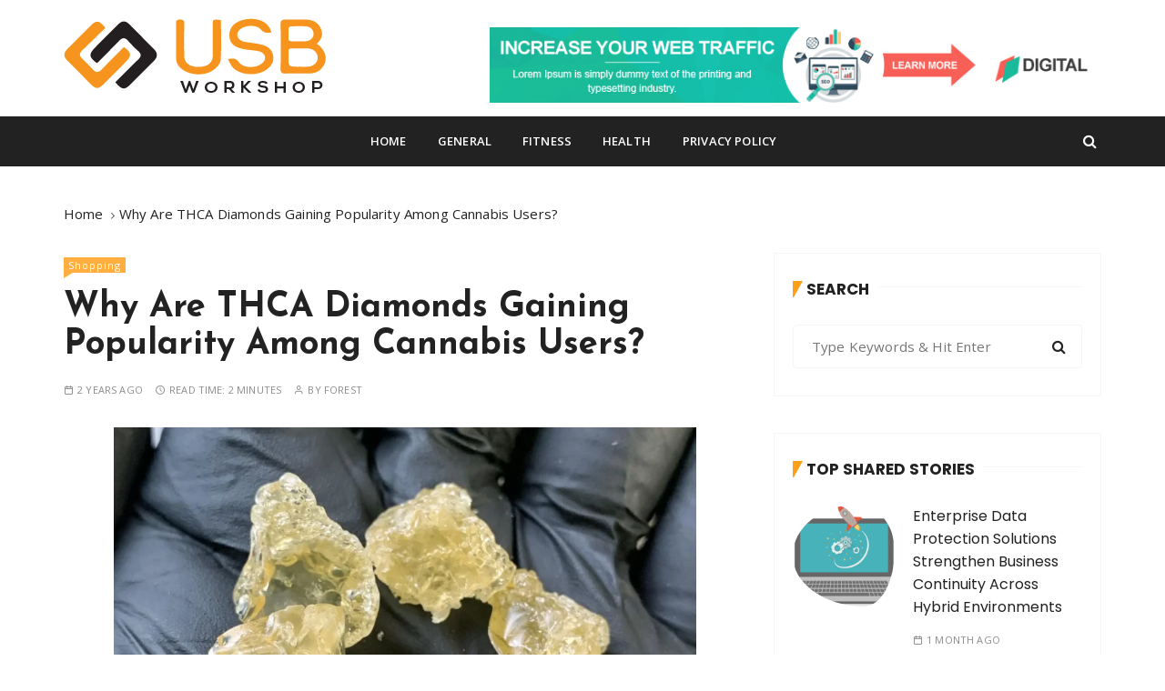

--- FILE ---
content_type: text/html; charset=UTF-8
request_url: https://www.usbworkshop.com/why-are-thca-diamonds-gaining-popularity-among-cannabis-users.htm
body_size: 178136
content:
<!doctype html>
<html lang="en-US">
<head>
	<meta charset="UTF-8">
	<meta name="viewport" content="width=device-width, initial-scale=1">
	<link rel="profile" href="https://gmpg.org/xfn/11">

	<title>Why Are THCA Diamonds Gaining Popularity Among Cannabis Users? &#8211; Usb Workshop</title>
<meta name='robots' content='max-image-preview:large' />
	<style>img:is([sizes="auto" i], [sizes^="auto," i]) { contain-intrinsic-size: 3000px 1500px }</style>
	<link rel='dns-prefetch' href='//fonts.googleapis.com' />
<link rel="alternate" type="application/rss+xml" title="Usb Workshop &raquo; Feed" href="https://www.usbworkshop.com/feed" />
<link rel="alternate" type="application/rss+xml" title="Usb Workshop &raquo; Comments Feed" href="https://www.usbworkshop.com/comments/feed" />
<link rel="alternate" type="application/rss+xml" title="Usb Workshop &raquo; Why Are THCA Diamonds Gaining Popularity Among Cannabis Users? Comments Feed" href="https://www.usbworkshop.com/why-are-thca-diamonds-gaining-popularity-among-cannabis-users.htm/feed" />
<script type="text/javascript">
/* <![CDATA[ */
window._wpemojiSettings = {"baseUrl":"https:\/\/s.w.org\/images\/core\/emoji\/16.0.1\/72x72\/","ext":".png","svgUrl":"https:\/\/s.w.org\/images\/core\/emoji\/16.0.1\/svg\/","svgExt":".svg","source":{"concatemoji":"https:\/\/www.usbworkshop.com\/wp-includes\/js\/wp-emoji-release.min.js?ver=6.8.3"}};
/*! This file is auto-generated */
!function(s,n){var o,i,e;function c(e){try{var t={supportTests:e,timestamp:(new Date).valueOf()};sessionStorage.setItem(o,JSON.stringify(t))}catch(e){}}function p(e,t,n){e.clearRect(0,0,e.canvas.width,e.canvas.height),e.fillText(t,0,0);var t=new Uint32Array(e.getImageData(0,0,e.canvas.width,e.canvas.height).data),a=(e.clearRect(0,0,e.canvas.width,e.canvas.height),e.fillText(n,0,0),new Uint32Array(e.getImageData(0,0,e.canvas.width,e.canvas.height).data));return t.every(function(e,t){return e===a[t]})}function u(e,t){e.clearRect(0,0,e.canvas.width,e.canvas.height),e.fillText(t,0,0);for(var n=e.getImageData(16,16,1,1),a=0;a<n.data.length;a++)if(0!==n.data[a])return!1;return!0}function f(e,t,n,a){switch(t){case"flag":return n(e,"\ud83c\udff3\ufe0f\u200d\u26a7\ufe0f","\ud83c\udff3\ufe0f\u200b\u26a7\ufe0f")?!1:!n(e,"\ud83c\udde8\ud83c\uddf6","\ud83c\udde8\u200b\ud83c\uddf6")&&!n(e,"\ud83c\udff4\udb40\udc67\udb40\udc62\udb40\udc65\udb40\udc6e\udb40\udc67\udb40\udc7f","\ud83c\udff4\u200b\udb40\udc67\u200b\udb40\udc62\u200b\udb40\udc65\u200b\udb40\udc6e\u200b\udb40\udc67\u200b\udb40\udc7f");case"emoji":return!a(e,"\ud83e\udedf")}return!1}function g(e,t,n,a){var r="undefined"!=typeof WorkerGlobalScope&&self instanceof WorkerGlobalScope?new OffscreenCanvas(300,150):s.createElement("canvas"),o=r.getContext("2d",{willReadFrequently:!0}),i=(o.textBaseline="top",o.font="600 32px Arial",{});return e.forEach(function(e){i[e]=t(o,e,n,a)}),i}function t(e){var t=s.createElement("script");t.src=e,t.defer=!0,s.head.appendChild(t)}"undefined"!=typeof Promise&&(o="wpEmojiSettingsSupports",i=["flag","emoji"],n.supports={everything:!0,everythingExceptFlag:!0},e=new Promise(function(e){s.addEventListener("DOMContentLoaded",e,{once:!0})}),new Promise(function(t){var n=function(){try{var e=JSON.parse(sessionStorage.getItem(o));if("object"==typeof e&&"number"==typeof e.timestamp&&(new Date).valueOf()<e.timestamp+604800&&"object"==typeof e.supportTests)return e.supportTests}catch(e){}return null}();if(!n){if("undefined"!=typeof Worker&&"undefined"!=typeof OffscreenCanvas&&"undefined"!=typeof URL&&URL.createObjectURL&&"undefined"!=typeof Blob)try{var e="postMessage("+g.toString()+"("+[JSON.stringify(i),f.toString(),p.toString(),u.toString()].join(",")+"));",a=new Blob([e],{type:"text/javascript"}),r=new Worker(URL.createObjectURL(a),{name:"wpTestEmojiSupports"});return void(r.onmessage=function(e){c(n=e.data),r.terminate(),t(n)})}catch(e){}c(n=g(i,f,p,u))}t(n)}).then(function(e){for(var t in e)n.supports[t]=e[t],n.supports.everything=n.supports.everything&&n.supports[t],"flag"!==t&&(n.supports.everythingExceptFlag=n.supports.everythingExceptFlag&&n.supports[t]);n.supports.everythingExceptFlag=n.supports.everythingExceptFlag&&!n.supports.flag,n.DOMReady=!1,n.readyCallback=function(){n.DOMReady=!0}}).then(function(){return e}).then(function(){var e;n.supports.everything||(n.readyCallback(),(e=n.source||{}).concatemoji?t(e.concatemoji):e.wpemoji&&e.twemoji&&(t(e.twemoji),t(e.wpemoji)))}))}((window,document),window._wpemojiSettings);
/* ]]> */
</script>
<style id='wp-emoji-styles-inline-css' type='text/css'>

	img.wp-smiley, img.emoji {
		display: inline !important;
		border: none !important;
		box-shadow: none !important;
		height: 1em !important;
		width: 1em !important;
		margin: 0 0.07em !important;
		vertical-align: -0.1em !important;
		background: none !important;
		padding: 0 !important;
	}
</style>
<link rel='stylesheet' id='wp-block-library-css' href='https://www.usbworkshop.com/wp-includes/css/dist/block-library/style.min.css?ver=6.8.3' type='text/css' media='all' />
<style id='wp-block-library-theme-inline-css' type='text/css'>
.wp-block-audio :where(figcaption){color:#555;font-size:13px;text-align:center}.is-dark-theme .wp-block-audio :where(figcaption){color:#ffffffa6}.wp-block-audio{margin:0 0 1em}.wp-block-code{border:1px solid #ccc;border-radius:4px;font-family:Menlo,Consolas,monaco,monospace;padding:.8em 1em}.wp-block-embed :where(figcaption){color:#555;font-size:13px;text-align:center}.is-dark-theme .wp-block-embed :where(figcaption){color:#ffffffa6}.wp-block-embed{margin:0 0 1em}.blocks-gallery-caption{color:#555;font-size:13px;text-align:center}.is-dark-theme .blocks-gallery-caption{color:#ffffffa6}:root :where(.wp-block-image figcaption){color:#555;font-size:13px;text-align:center}.is-dark-theme :root :where(.wp-block-image figcaption){color:#ffffffa6}.wp-block-image{margin:0 0 1em}.wp-block-pullquote{border-bottom:4px solid;border-top:4px solid;color:currentColor;margin-bottom:1.75em}.wp-block-pullquote cite,.wp-block-pullquote footer,.wp-block-pullquote__citation{color:currentColor;font-size:.8125em;font-style:normal;text-transform:uppercase}.wp-block-quote{border-left:.25em solid;margin:0 0 1.75em;padding-left:1em}.wp-block-quote cite,.wp-block-quote footer{color:currentColor;font-size:.8125em;font-style:normal;position:relative}.wp-block-quote:where(.has-text-align-right){border-left:none;border-right:.25em solid;padding-left:0;padding-right:1em}.wp-block-quote:where(.has-text-align-center){border:none;padding-left:0}.wp-block-quote.is-large,.wp-block-quote.is-style-large,.wp-block-quote:where(.is-style-plain){border:none}.wp-block-search .wp-block-search__label{font-weight:700}.wp-block-search__button{border:1px solid #ccc;padding:.375em .625em}:where(.wp-block-group.has-background){padding:1.25em 2.375em}.wp-block-separator.has-css-opacity{opacity:.4}.wp-block-separator{border:none;border-bottom:2px solid;margin-left:auto;margin-right:auto}.wp-block-separator.has-alpha-channel-opacity{opacity:1}.wp-block-separator:not(.is-style-wide):not(.is-style-dots){width:100px}.wp-block-separator.has-background:not(.is-style-dots){border-bottom:none;height:1px}.wp-block-separator.has-background:not(.is-style-wide):not(.is-style-dots){height:2px}.wp-block-table{margin:0 0 1em}.wp-block-table td,.wp-block-table th{word-break:normal}.wp-block-table :where(figcaption){color:#555;font-size:13px;text-align:center}.is-dark-theme .wp-block-table :where(figcaption){color:#ffffffa6}.wp-block-video :where(figcaption){color:#555;font-size:13px;text-align:center}.is-dark-theme .wp-block-video :where(figcaption){color:#ffffffa6}.wp-block-video{margin:0 0 1em}:root :where(.wp-block-template-part.has-background){margin-bottom:0;margin-top:0;padding:1.25em 2.375em}
</style>
<style id='classic-theme-styles-inline-css' type='text/css'>
/*! This file is auto-generated */
.wp-block-button__link{color:#fff;background-color:#32373c;border-radius:9999px;box-shadow:none;text-decoration:none;padding:calc(.667em + 2px) calc(1.333em + 2px);font-size:1.125em}.wp-block-file__button{background:#32373c;color:#fff;text-decoration:none}
</style>
<style id='global-styles-inline-css' type='text/css'>
:root{--wp--preset--aspect-ratio--square: 1;--wp--preset--aspect-ratio--4-3: 4/3;--wp--preset--aspect-ratio--3-4: 3/4;--wp--preset--aspect-ratio--3-2: 3/2;--wp--preset--aspect-ratio--2-3: 2/3;--wp--preset--aspect-ratio--16-9: 16/9;--wp--preset--aspect-ratio--9-16: 9/16;--wp--preset--color--black: #000000;--wp--preset--color--cyan-bluish-gray: #abb8c3;--wp--preset--color--white: #ffffff;--wp--preset--color--pale-pink: #f78da7;--wp--preset--color--vivid-red: #cf2e2e;--wp--preset--color--luminous-vivid-orange: #ff6900;--wp--preset--color--luminous-vivid-amber: #fcb900;--wp--preset--color--light-green-cyan: #7bdcb5;--wp--preset--color--vivid-green-cyan: #00d084;--wp--preset--color--pale-cyan-blue: #8ed1fc;--wp--preset--color--vivid-cyan-blue: #0693e3;--wp--preset--color--vivid-purple: #9b51e0;--wp--preset--gradient--vivid-cyan-blue-to-vivid-purple: linear-gradient(135deg,rgba(6,147,227,1) 0%,rgb(155,81,224) 100%);--wp--preset--gradient--light-green-cyan-to-vivid-green-cyan: linear-gradient(135deg,rgb(122,220,180) 0%,rgb(0,208,130) 100%);--wp--preset--gradient--luminous-vivid-amber-to-luminous-vivid-orange: linear-gradient(135deg,rgba(252,185,0,1) 0%,rgba(255,105,0,1) 100%);--wp--preset--gradient--luminous-vivid-orange-to-vivid-red: linear-gradient(135deg,rgba(255,105,0,1) 0%,rgb(207,46,46) 100%);--wp--preset--gradient--very-light-gray-to-cyan-bluish-gray: linear-gradient(135deg,rgb(238,238,238) 0%,rgb(169,184,195) 100%);--wp--preset--gradient--cool-to-warm-spectrum: linear-gradient(135deg,rgb(74,234,220) 0%,rgb(151,120,209) 20%,rgb(207,42,186) 40%,rgb(238,44,130) 60%,rgb(251,105,98) 80%,rgb(254,248,76) 100%);--wp--preset--gradient--blush-light-purple: linear-gradient(135deg,rgb(255,206,236) 0%,rgb(152,150,240) 100%);--wp--preset--gradient--blush-bordeaux: linear-gradient(135deg,rgb(254,205,165) 0%,rgb(254,45,45) 50%,rgb(107,0,62) 100%);--wp--preset--gradient--luminous-dusk: linear-gradient(135deg,rgb(255,203,112) 0%,rgb(199,81,192) 50%,rgb(65,88,208) 100%);--wp--preset--gradient--pale-ocean: linear-gradient(135deg,rgb(255,245,203) 0%,rgb(182,227,212) 50%,rgb(51,167,181) 100%);--wp--preset--gradient--electric-grass: linear-gradient(135deg,rgb(202,248,128) 0%,rgb(113,206,126) 100%);--wp--preset--gradient--midnight: linear-gradient(135deg,rgb(2,3,129) 0%,rgb(40,116,252) 100%);--wp--preset--font-size--small: 13px;--wp--preset--font-size--medium: 20px;--wp--preset--font-size--large: 36px;--wp--preset--font-size--x-large: 42px;--wp--preset--spacing--20: 0.44rem;--wp--preset--spacing--30: 0.67rem;--wp--preset--spacing--40: 1rem;--wp--preset--spacing--50: 1.5rem;--wp--preset--spacing--60: 2.25rem;--wp--preset--spacing--70: 3.38rem;--wp--preset--spacing--80: 5.06rem;--wp--preset--shadow--natural: 6px 6px 9px rgba(0, 0, 0, 0.2);--wp--preset--shadow--deep: 12px 12px 50px rgba(0, 0, 0, 0.4);--wp--preset--shadow--sharp: 6px 6px 0px rgba(0, 0, 0, 0.2);--wp--preset--shadow--outlined: 6px 6px 0px -3px rgba(255, 255, 255, 1), 6px 6px rgba(0, 0, 0, 1);--wp--preset--shadow--crisp: 6px 6px 0px rgba(0, 0, 0, 1);}:where(.is-layout-flex){gap: 0.5em;}:where(.is-layout-grid){gap: 0.5em;}body .is-layout-flex{display: flex;}.is-layout-flex{flex-wrap: wrap;align-items: center;}.is-layout-flex > :is(*, div){margin: 0;}body .is-layout-grid{display: grid;}.is-layout-grid > :is(*, div){margin: 0;}:where(.wp-block-columns.is-layout-flex){gap: 2em;}:where(.wp-block-columns.is-layout-grid){gap: 2em;}:where(.wp-block-post-template.is-layout-flex){gap: 1.25em;}:where(.wp-block-post-template.is-layout-grid){gap: 1.25em;}.has-black-color{color: var(--wp--preset--color--black) !important;}.has-cyan-bluish-gray-color{color: var(--wp--preset--color--cyan-bluish-gray) !important;}.has-white-color{color: var(--wp--preset--color--white) !important;}.has-pale-pink-color{color: var(--wp--preset--color--pale-pink) !important;}.has-vivid-red-color{color: var(--wp--preset--color--vivid-red) !important;}.has-luminous-vivid-orange-color{color: var(--wp--preset--color--luminous-vivid-orange) !important;}.has-luminous-vivid-amber-color{color: var(--wp--preset--color--luminous-vivid-amber) !important;}.has-light-green-cyan-color{color: var(--wp--preset--color--light-green-cyan) !important;}.has-vivid-green-cyan-color{color: var(--wp--preset--color--vivid-green-cyan) !important;}.has-pale-cyan-blue-color{color: var(--wp--preset--color--pale-cyan-blue) !important;}.has-vivid-cyan-blue-color{color: var(--wp--preset--color--vivid-cyan-blue) !important;}.has-vivid-purple-color{color: var(--wp--preset--color--vivid-purple) !important;}.has-black-background-color{background-color: var(--wp--preset--color--black) !important;}.has-cyan-bluish-gray-background-color{background-color: var(--wp--preset--color--cyan-bluish-gray) !important;}.has-white-background-color{background-color: var(--wp--preset--color--white) !important;}.has-pale-pink-background-color{background-color: var(--wp--preset--color--pale-pink) !important;}.has-vivid-red-background-color{background-color: var(--wp--preset--color--vivid-red) !important;}.has-luminous-vivid-orange-background-color{background-color: var(--wp--preset--color--luminous-vivid-orange) !important;}.has-luminous-vivid-amber-background-color{background-color: var(--wp--preset--color--luminous-vivid-amber) !important;}.has-light-green-cyan-background-color{background-color: var(--wp--preset--color--light-green-cyan) !important;}.has-vivid-green-cyan-background-color{background-color: var(--wp--preset--color--vivid-green-cyan) !important;}.has-pale-cyan-blue-background-color{background-color: var(--wp--preset--color--pale-cyan-blue) !important;}.has-vivid-cyan-blue-background-color{background-color: var(--wp--preset--color--vivid-cyan-blue) !important;}.has-vivid-purple-background-color{background-color: var(--wp--preset--color--vivid-purple) !important;}.has-black-border-color{border-color: var(--wp--preset--color--black) !important;}.has-cyan-bluish-gray-border-color{border-color: var(--wp--preset--color--cyan-bluish-gray) !important;}.has-white-border-color{border-color: var(--wp--preset--color--white) !important;}.has-pale-pink-border-color{border-color: var(--wp--preset--color--pale-pink) !important;}.has-vivid-red-border-color{border-color: var(--wp--preset--color--vivid-red) !important;}.has-luminous-vivid-orange-border-color{border-color: var(--wp--preset--color--luminous-vivid-orange) !important;}.has-luminous-vivid-amber-border-color{border-color: var(--wp--preset--color--luminous-vivid-amber) !important;}.has-light-green-cyan-border-color{border-color: var(--wp--preset--color--light-green-cyan) !important;}.has-vivid-green-cyan-border-color{border-color: var(--wp--preset--color--vivid-green-cyan) !important;}.has-pale-cyan-blue-border-color{border-color: var(--wp--preset--color--pale-cyan-blue) !important;}.has-vivid-cyan-blue-border-color{border-color: var(--wp--preset--color--vivid-cyan-blue) !important;}.has-vivid-purple-border-color{border-color: var(--wp--preset--color--vivid-purple) !important;}.has-vivid-cyan-blue-to-vivid-purple-gradient-background{background: var(--wp--preset--gradient--vivid-cyan-blue-to-vivid-purple) !important;}.has-light-green-cyan-to-vivid-green-cyan-gradient-background{background: var(--wp--preset--gradient--light-green-cyan-to-vivid-green-cyan) !important;}.has-luminous-vivid-amber-to-luminous-vivid-orange-gradient-background{background: var(--wp--preset--gradient--luminous-vivid-amber-to-luminous-vivid-orange) !important;}.has-luminous-vivid-orange-to-vivid-red-gradient-background{background: var(--wp--preset--gradient--luminous-vivid-orange-to-vivid-red) !important;}.has-very-light-gray-to-cyan-bluish-gray-gradient-background{background: var(--wp--preset--gradient--very-light-gray-to-cyan-bluish-gray) !important;}.has-cool-to-warm-spectrum-gradient-background{background: var(--wp--preset--gradient--cool-to-warm-spectrum) !important;}.has-blush-light-purple-gradient-background{background: var(--wp--preset--gradient--blush-light-purple) !important;}.has-blush-bordeaux-gradient-background{background: var(--wp--preset--gradient--blush-bordeaux) !important;}.has-luminous-dusk-gradient-background{background: var(--wp--preset--gradient--luminous-dusk) !important;}.has-pale-ocean-gradient-background{background: var(--wp--preset--gradient--pale-ocean) !important;}.has-electric-grass-gradient-background{background: var(--wp--preset--gradient--electric-grass) !important;}.has-midnight-gradient-background{background: var(--wp--preset--gradient--midnight) !important;}.has-small-font-size{font-size: var(--wp--preset--font-size--small) !important;}.has-medium-font-size{font-size: var(--wp--preset--font-size--medium) !important;}.has-large-font-size{font-size: var(--wp--preset--font-size--large) !important;}.has-x-large-font-size{font-size: var(--wp--preset--font-size--x-large) !important;}
:where(.wp-block-post-template.is-layout-flex){gap: 1.25em;}:where(.wp-block-post-template.is-layout-grid){gap: 1.25em;}
:where(.wp-block-columns.is-layout-flex){gap: 2em;}:where(.wp-block-columns.is-layout-grid){gap: 2em;}
:root :where(.wp-block-pullquote){font-size: 1.5em;line-height: 1.6;}
</style>
<link rel='stylesheet' id='contact-form-7-css' href='https://www.usbworkshop.com/wp-content/plugins/contact-form-7/includes/css/styles.css?ver=6.1.4' type='text/css' media='all' />
<link rel='stylesheet' id='gucherry-blog-style-css' href='https://www.usbworkshop.com/wp-content/themes/gucherry-lite/style.css?ver=6.8.3' type='text/css' media='all' />
<link rel='stylesheet' id='gucherry-blog-google-fonts-css' href='//fonts.googleapis.com/css?family=Cormorant+Garamond%3A400%2C400i%2C500%2C500i%2C600%2C600i%2C700%2C700i%26display%3Dswap%7CPoppins%3A400%2C400i%2C500%2C600%2C700%2C700i&#038;subset=latin%2Clatin-ext&#038;ver=6.8.3' type='text/css' media='all' />
<link rel='stylesheet' id='gucherry-blog-main-css' href='https://www.usbworkshop.com/wp-content/themes/gucherry-blog/everestthemes/assets/dist/css/main-style.css?ver=6.8.3' type='text/css' media='all' />
<link rel='stylesheet' id='gucherry-blog-woocommerce-style-css' href='https://www.usbworkshop.com/wp-content/themes/gucherry-blog/everestthemes/woocommerce/woocommerce.css?ver=6.8.3' type='text/css' media='all' />
<link rel='stylesheet' id='gucherry-lite-parent-style-css' href='https://www.usbworkshop.com/wp-content/themes/gucherry-blog/style.css?ver=6.8.3' type='text/css' media='all' />
<link rel='stylesheet' id='gucherry-lite-parent-main-style-css' href='https://www.usbworkshop.com/wp-content/themes/gucherry-blog/everestthemes/assets/dist/css/main-style.css?ver=6.8.3' type='text/css' media='all' />
<link rel='stylesheet' id='gucherry-lite-fonts-css' href='//fonts.googleapis.com/css?family=Open%2BSans%3A400%2C400i%2C600%2C600i%2C700%2C700i%2C800%2C800i%7CJosefin%2BSans%3A400%2C400i%2C600%2C600i%2C700%2C700i%7COpen+Sans%3A400%2C400i%2C600%2C600i%2C700%2C700i%2C800%2C800i%7CJosefin+Sans%3A400%2C400i%2C600%2C600i%2C700%2C700i&#038;subset=latin%2Clatin-ext&#038;ver=6.8.3' type='text/css' media='all' />
<link rel='stylesheet' id='gucherry-lite-main-style-css' href='https://www.usbworkshop.com/wp-content/themes/gucherry-lite/everestthemes/assets/dist/css/main-style.css?ver=6.8.3' type='text/css' media='all' />
<script type="text/javascript" src="https://www.usbworkshop.com/wp-includes/js/jquery/jquery.min.js?ver=3.7.1" id="jquery-core-js"></script>
<script type="text/javascript" src="https://www.usbworkshop.com/wp-includes/js/jquery/jquery-migrate.min.js?ver=3.4.1" id="jquery-migrate-js"></script>
<link rel="https://api.w.org/" href="https://www.usbworkshop.com/wp-json/" /><link rel="alternate" title="JSON" type="application/json" href="https://www.usbworkshop.com/wp-json/wp/v2/posts/1552" /><link rel="EditURI" type="application/rsd+xml" title="RSD" href="https://www.usbworkshop.com/xmlrpc.php?rsd" />
<meta name="generator" content="WordPress 6.8.3" />
<link rel="canonical" href="https://www.usbworkshop.com/why-are-thca-diamonds-gaining-popularity-among-cannabis-users.htm" />
<link rel='shortlink' href='https://www.usbworkshop.com/?p=1552' />
<link rel="alternate" title="oEmbed (JSON)" type="application/json+oembed" href="https://www.usbworkshop.com/wp-json/oembed/1.0/embed?url=https%3A%2F%2Fwww.usbworkshop.com%2Fwhy-are-thca-diamonds-gaining-popularity-among-cannabis-users.htm" />
<link rel="alternate" title="oEmbed (XML)" type="text/xml+oembed" href="https://www.usbworkshop.com/wp-json/oembed/1.0/embed?url=https%3A%2F%2Fwww.usbworkshop.com%2Fwhy-are-thca-diamonds-gaining-popularity-among-cannabis-users.htm&#038;format=xml" />
<link rel="pingback" href="https://www.usbworkshop.com/xmlrpc.php">    <style type="text/css">  
       
        q,
        h1,
        h2,
        h3,
        h4,
        h5,
        h6, 
        .h1,
        .h2,
        .h3,
        .h4,
        .h5,
        .h6,
        blockquote,
        .site-title {

                        font-family: Cormorant Garamond;
                    }
            h1,
        h2,
        h3,
        h4,
        h5,
        h6, 
        .h1,
        .h2,
        .h3,
        .h4,
        .h5,
        .h6
        {
                    line-height: 1.1;
                    }
    
    </style>
        
    		<style type="text/css">
					.site-title,
			.site-description {
				position: absolute;
				clip: rect(1px, 1px, 1px, 1px);
			}
				</style>
		    <style type="text/css">  
       
        q,
        h1,
        h2,
        h3,
        h4,
        h5,
        h6, 
        .h1,
        .h2,
        .h3,
        .h4,
        .h5,
        .h6,
        blockquote,
        .site-title {

            font-family: 'Josefin Sans', sans-serif;
                
        }
        
        body,
        button,
        input,
        select,
        textarea {

            font-family: 'Open Sans', sans-serif;

        }
            
    </style>
        
    		<style type="text/css" id="wp-custom-css">
			.canvas-trigger{
	display:none;
}		</style>
		</head>

<body data-rsssl=1 class="wp-singular post-template-default single single-post postid-1552 single-format-standard wp-custom-logo wp-embed-responsive wp-theme-gucherry-blog wp-child-theme-gucherry-lite">
	<div class="page-wrap extra-gc-layout-4">
       <a class="skip-link screen-reader-text" href="#content">Skip to content</a>
       <header class="mastheader gc-header-s4">
            <div class="header-inner">
                <div class="gc-logo-block">
                    <div class="gc-container">
                        <div class="gc-row">
                            <div class="gc-col left">
                                <div class="site-identity">
                                    <a href="https://www.usbworkshop.com/" class="custom-logo-link" rel="home"><img width="291" height="88" src="https://www.usbworkshop.com/wp-content/uploads/2020/01/logo-1.png" class="custom-logo" alt="Usb Workshop" decoding="async" /></a>                                    <span class="site-title"><a href="https://www.usbworkshop.com/" rel="home">Usb Workshop</a></span>
                                                                        <p class="site-description">A vault full of superb info</p>
                                                                    </div><!-- // site-identity -->
                            </div><!-- // gc-col -->
                            <div class="gc-col right">
                                <div class="widget-area-entry">
                                    <div id="text-5" class="widget widget_text">			<div class="textwidget"><p><img fetchpriority="high" decoding="async" class="size-full wp-image-49 alignright" src="https://www.usbworkshop.com/wp-content/uploads/2020/02/728x90-1.jpg" alt="" width="728" height="90" srcset="https://www.usbworkshop.com/wp-content/uploads/2020/02/728x90-1.jpg 728w, https://www.usbworkshop.com/wp-content/uploads/2020/02/728x90-1-300x37.jpg 300w" sizes="(max-width: 728px) 100vw, 728px" /></p>
</div>
		</div>             
                                 </div>
                            </div>
                            </div><!-- // gc-row -->
                    </div><!-- // gc-container -->
                </div><!-- // gc-logo-block -->
                <div class="bottom-header">
                    <div class="gc-container">
                        <div class="gc-row">
                            <div class="gc-col left">
                                <div class="social-icons">
                                    <ul>
                                                                            </ul>
                                </div><!-- // social-icons -->
                            </div><!-- // gc-col -->
                            <div class="gc-col center">
                                <div class="primary-navigation-wrap">
                                    <div class="menu-toggle">
                                        <span class="hamburger-bar"></span>
                                        <span class="hamburger-bar"></span>
                                        <span class="hamburger-bar"></span>
                                    </div><!-- .menu-toggle -->
                                    <nav id="site-navigation" class="site-navigation">
                                        <ul id="menu-main" class="primary-menu"><li id="menu-item-41" class="menu-item menu-item-type-custom menu-item-object-custom menu-item-home menu-item-41"><a href="https://www.usbworkshop.com/">Home</a></li>
<li id="menu-item-36" class="menu-item menu-item-type-taxonomy menu-item-object-category menu-item-36"><a href="https://www.usbworkshop.com/category/general">General</a></li>
<li id="menu-item-37" class="menu-item menu-item-type-taxonomy menu-item-object-category menu-item-37"><a href="https://www.usbworkshop.com/category/fitness">Fitness</a></li>
<li id="menu-item-38" class="menu-item menu-item-type-taxonomy menu-item-object-category menu-item-38"><a href="https://www.usbworkshop.com/category/health">Health</a></li>
<li id="menu-item-42" class="menu-item menu-item-type-post_type menu-item-object-page menu-item-42"><a href="https://www.usbworkshop.com/privacy-policy">Privacy Policy</a></li>
</ul>                                    </nav>
                                </div><!-- // primary-navigation-wrap -->
                            </div><!-- // gc-col -->
                            <div class="gc-col right">
                                                                <button class="search-trigger"><i class="fa fa-search" aria-hidden="true"></i></button>
                                                                <button class="canvas-trigger"><i class="fa fa-bars" aria-hidden="true"></i></button>
                                                            </div><!-- // gc-col -->
                        </div><!-- // gc-row -->
                    </div><!-- // gc-container -->
                </div><!-- // bottom-header -->
            </div><!-- // header-inner -->
        </header><!-- // mastheader gc-header-s4 -->
        <div class="search-overlay-holder">
            <div class="gc-container">
                <div class="search-wrapper">
                    <form action="#">
                        <form role="search" method="get" id="searchform" class="search-form" action="https://www.usbworkshop.com/" >
	<label>
		<span class="screen-reader-text">Search for:</span>
		<input type="search" class="search-field" placeholder="Type Keywords &amp; Hit Enter" value="" name="s" />
	</label>
	
	<button type="submit" class="search-submit"><i class="fa fa-search" aria-hidden="true">
	</i></button>
	</form>                    </form>
                    <div class="form-close">
                        <svg width="20" height="20" class="close-search-overlay">
                            <line y2="100%" x2="0" y1="0" x1="100%" stroke-width="1.1" stroke="#000"></line>
                            <line y2="100%" x2="100%" y1="0%" x1="0%" stroke-width="1.1" stroke="#000"></line>
                        </svg>
                    </div>
                </div>
            </div><!-- // gc-container -->
        </div><!-- // search-overlay-holder -->
        <div class="site-overlay"></div>
                <aside class="canvas-sidebar secondary-widget-area">
            <div class="canvas-inner">
                <div class="canvas-header">
                    <button class="close-canvas"><i class="feather icon-x"></i></button>
                </div>
                <!--// canvas-header -->
                <div class="canvas-entry">
                                    </div><!-- // canvas-entry -->
            </div><!-- // canvas-inner -->
        </aside><!-- // canvas-sidebar -->
        
	<section class="main-content-area-wrap">
        <div class="single-page-wrap">
            <div class="single-page-s1 layout-tweak">
                <div class="gc-container">
                     			<div class="gc-breadcrumb">
                <div class="breadcrumb-entry">
                    <nav aria-label="Breadcrumbs" class="site-breadcrumbs clrbreadcrumbs" itemprop="breadcrumb"><ul class="trail-items" itemscope itemtype="http://schema.org/BreadcrumbList"><meta name="numberOfItems" content="2" /><meta name="itemListOrder" content="Ascending" /><li class="trail-item trail-begin" itemprop="itemListElement" itemscope itemtype="https://schema.org/ListItem"><a href="https://www.usbworkshop.com" rel="home" aria-label="Home" itemtype="https://schema.org/Thing" itemprop="item"><span itemprop="name">Home</span></a><span class="breadcrumb-sep"></span><meta content="1" itemprop="position" /></li><li class="trail-item trail-end" itemprop="itemListElement" itemscope itemtype="https://schema.org/ListItem"><a href="https://www.usbworkshop.com/why-are-thca-diamonds-gaining-popularity-among-cannabis-users.htm" itemtype="https://schema.org/Thing" itemprop="item"><span itemprop="name">Why Are THCA Diamonds Gaining Popularity Among Cannabis Users?</span></a><meta content="2" itemprop="position" /></li></ul></nav>                </div><!-- // breadcrumb-entry -->
            </div><!-- // gc-breadcrumb -->
 			                    <div id="primary" class="content-area">
                        <main class="site-main">
                            <div class="single-page-inner">
                                <div class="row">
                                                                       <div class="col-lg-8 col-md-12 sticky-portion">
                                        
<div id="post-1552" class="single-page-entry">
        <div class="entry-cats"><ul class="post-categories">
	<li><a href="https://www.usbworkshop.com/category/shopping" rel="category tag">Shopping</a></li></ul></div>    <div class="page-title">
        <h1>Why Are THCA Diamonds Gaining Popularity Among Cannabis Users?</h1>
    </div><!-- // page-ttile -->
    <div class="entry-metas">
        <ul>
            <li class="posted-time"><span>2 years ago</span></li>            <li class="read-time">Read Time: <span>2 minutes</span></li>            <li class="author">by <span class="author vcard"><a class="url fn n" href="https://www.usbworkshop.com/author/admin">Forest</a></span></li>                    </ul>
    </div><!-- // entry-metas -->
        <div class="single-page-content-area">
               <div class="editor-entry dropcap">
            <p style="text-align: justify;"><img decoding="async" class="aligncenter size-large wp-image-1557" src="https://www.usbworkshop.com/wp-content/uploads/2024/06/download-1024x768.webp" alt="thca dimonds " width="640" height="480" srcset="https://www.usbworkshop.com/wp-content/uploads/2024/06/download-1024x768.webp 1024w, https://www.usbworkshop.com/wp-content/uploads/2024/06/download-300x225.webp 300w, https://www.usbworkshop.com/wp-content/uploads/2024/06/download-768x576.webp 768w, https://www.usbworkshop.com/wp-content/uploads/2024/06/download-1536x1152.webp 1536w, https://www.usbworkshop.com/wp-content/uploads/2024/06/download-2048x1536.webp 2048w" sizes="(max-width: 640px) 100vw, 640px" />THCA  are blocbusters that recreational users and medical patients line up for. As one of the purest, most potent and versatile forms of ingestion available to connoisseurs, THCA diamonds provide a rare novelty in cannabis. In other words, more about why cannabis users are gravitating toward THCA.</p>
<h2 style="text-align: justify;"><strong>Unmatched Purity and Potency</strong></h2>
<p style="text-align: justify;">The consistency of THCA (tetrahydrocannabinolic acid) diamonds provides a taste that are difficult to replicate, with unprecedented purity and high content levels. 99% THCA crystals are formed, and become one of the most powerful products on the market due to its clear crystalline structures.</p>
<h2 style="text-align: justify;"><strong>Versatility in Consumption</strong></h2>
<ul style="text-align: justify;">
<li><strong>Popular Dabbing</strong>: Where we vape THCA by placing them on a hot surface and inhale. The fact dabbing has quick action onset and that users can control their dose accurately.</li>
<li><strong>Vaporization:</strong> The Diamonds can be vaporized using a concentrate-specific vapourizer at low temperatures, resulting in instense flavours from the Terpenes.</li>
<li><strong>Sprinkle :</strong> THCA on top of your cannabis flower to increase potency and add an extra kick when smoking.</li>
<li><strong>Edibles:</strong> The diamonds are suitable for making edibles that involve blending them into oil or butter, but must only be done with appropriate care as to not accidentally convert your crystal isolates from THCA to THC during the cooking and extraction process.</li>
</ul>
<h2 style="text-align: justify;"><strong>Non-Psychoactive Benefits</strong></h2>
<ul style="text-align: justify;">
<li><strong>Anti-Inflammatory</strong> : THCA is not to be underestimated in its ability to help you if you suffer from arthritis or other inflammatory disorders.</li>
<li><strong>Neuroprotective</strong>: This type of cannabinoid has shown potential neuroprotective effects and may be useful in individuals with a history of brain traumas, strokes or CNS disorders like Alzheimer&#8217;s Disease.</li>
<li><strong>Anti-nausea &amp; Appetite Stimulation</strong>: THCA is useful in reducing nausea and increases appetite. This will be helpful for patients undergoing treatments like chemotherapy.</li>
</ul>
<h2 style="text-align: justify;"><strong>Enhanced Terpene Profile</strong></h2>
<p style="text-align: justify;">Many times THCA are mixed with terpene-rich extracts creating what is known as sauce, full-spectrum products. This terpene-cannabinoid alliance not only gives your bud a richer taste and smell, it also makes for an unparalleled holistic cannabis experience. They help the entourage effect, when cannabinoids and terpenes work together to enhance therapeutic benefits.</p>
<p style="text-align: justify;">The new trend seems to be thca dimonds and are a hit on the cannabis market as so many people enjoy them due to their purity, potency, versatility, and purported medicinal effects. Regardless of whether its for the recreational enjoyment or medical relief, THCA provide a distinct and potent cannabis experience that sets it apart in the market.</p>
        </div><!-- // editor-entry -->
        <div class="entry-tags"><div class="post-tags"><a href="https://www.usbworkshop.com/tag/thca-diamonds" rel="tag">THCA Diamonds</a></div></div>        <div class="post-navigation">
            <div class="nav-links">
                              <div class="nav-previous">
                    <span>Prev post</span>
                    <a href="https://www.usbworkshop.com/factors-that-influence-the-cost-of-installing-a-toilet-in-your-home.htm">Factors That Influence the Cost of Installing a Toilet in Your Home</a>
                </div>
                                <div class="nav-next">
                    <span>Next post</span>
                    <a href="https://www.usbworkshop.com/computing-simplified-all-level-user-friendly-manuals.htm">Computing Simplified: All Level User-Friendly Manuals</a>
                </div>
                            </div><!-- // nav-links -->
        </div><!-- // post-navigation -->
            <div class="author-box">
        <div class="top-wrap">
            <div class="author-thumb">
                <img alt='' src='https://secure.gravatar.com/avatar/3d54e9f9c5b6033f099847826e4391033790ef133ee346b6c0c0bb8716106224?s=300&#038;d=mm&#038;r=g' srcset='https://secure.gravatar.com/avatar/3d54e9f9c5b6033f099847826e4391033790ef133ee346b6c0c0bb8716106224?s=600&#038;d=mm&#038;r=g 2x' class='avatar avatar-300 photo' height='300' width='300' decoding='async'/>            </div>
            <!-- // author-thumb -->
            <div class="author-name">
                <h3>Forest</h3>
            </div>
            <!-- // author-name -->
        </div><!-- // top-wrap -->
        <div class="author-details">
                       <!-- // author-desc -->
        </div>
        <!-- // author-details -->
    </div><!-- // author-box -->
            <div class="related-posts">
            <div class="related-inner">
                               <div class="section-title">
                    <h3>Related Posts</h3>
                </div><!-- // section-title -->
                                <div class="related-entry">
                    <div class="row">
                                            <div class="col-lg-6 col-md-6 col-sm-12 col-12">
                            <article class="hentry">
                                <div class="box">
                                                                    <div class="left">
                                        <figure class="thumb">
                                            <a href="https://www.usbworkshop.com/indica-gummies-are-ideal-for-steady-relaxation-through-extended-low-pressure-periods.htm">
                                                <img width="300" height="300" src="https://www.usbworkshop.com/wp-content/uploads/2025/11/35-300x300.jpg" class="attachment-gucherry-blog-thumbnail-two size-gucherry-blog-thumbnail-two wp-post-image" alt="Indica gummies are ideal for steady relaxation through extended low-pressure periods" decoding="async" loading="lazy" srcset="https://www.usbworkshop.com/wp-content/uploads/2025/11/35-300x300.jpg 300w, https://www.usbworkshop.com/wp-content/uploads/2025/11/35-150x150.jpg 150w" sizes="auto, (max-width: 300px) 100vw, 300px" />                                            </a>
                                        </figure><!-- // thumb -->
                                    </div><!-- // left -->
                                                                        <div class="right">
                                        <div class="post-content">
                                            <div class="post-title">
                                                <h4><a href="https://www.usbworkshop.com/indica-gummies-are-ideal-for-steady-relaxation-through-extended-low-pressure-periods.htm">Indica gummies are ideal for steady relaxation through extended low-pressure periods</a></h4>
                                            </div><!-- // post-title -->
                                            <div class="entry-metas">
                                                <ul>
                                                    <li class="posted-time"><span>3 months ago</span></li>                                                </ul>
                                            </div><!-- // entry-metas -->
                                        </div><!-- // post-content -->
                                    </div><!-- // right -->
                                </div><!-- // box -->
                            </article><!-- // hentry -->
                        </div><!-- // col -->
                                                <div class="col-lg-6 col-md-6 col-sm-12 col-12">
                            <article class="hentry">
                                <div class="box">
                                                                    <div class="left">
                                        <figure class="thumb">
                                            <a href="https://www.usbworkshop.com/step-into-confidence-through-subtle-perfume-dupes-that-define-individual-taste.htm">
                                                <img width="300" height="300" src="https://www.usbworkshop.com/wp-content/uploads/2025/10/Stocksy_txp91b0a899pzd300_Medium_2679943-03a2ac60adf84f308433816f84ade85f-300x300.jpg" class="attachment-gucherry-blog-thumbnail-two size-gucherry-blog-thumbnail-two wp-post-image" alt="Step Into Confidence Through Subtle Perfume Dupes That Define Individual Taste" decoding="async" loading="lazy" srcset="https://www.usbworkshop.com/wp-content/uploads/2025/10/Stocksy_txp91b0a899pzd300_Medium_2679943-03a2ac60adf84f308433816f84ade85f-300x300.jpg 300w, https://www.usbworkshop.com/wp-content/uploads/2025/10/Stocksy_txp91b0a899pzd300_Medium_2679943-03a2ac60adf84f308433816f84ade85f-150x150.jpg 150w" sizes="auto, (max-width: 300px) 100vw, 300px" />                                            </a>
                                        </figure><!-- // thumb -->
                                    </div><!-- // left -->
                                                                        <div class="right">
                                        <div class="post-content">
                                            <div class="post-title">
                                                <h4><a href="https://www.usbworkshop.com/step-into-confidence-through-subtle-perfume-dupes-that-define-individual-taste.htm">Step Into Confidence Through Subtle Perfume Dupes That Define Individual Taste</a></h4>
                                            </div><!-- // post-title -->
                                            <div class="entry-metas">
                                                <ul>
                                                    <li class="posted-time"><span>4 months ago</span></li>                                                </ul>
                                            </div><!-- // entry-metas -->
                                        </div><!-- // post-content -->
                                    </div><!-- // right -->
                                </div><!-- // box -->
                            </article><!-- // hentry -->
                        </div><!-- // col -->
                                                <div class="col-lg-6 col-md-6 col-sm-12 col-12">
                            <article class="hentry">
                                <div class="box">
                                                                    <div class="left">
                                        <figure class="thumb">
                                            <a href="https://www.usbworkshop.com/budget-friendly-cannabis-finding-high-quality-products-at-affordable-prices.htm">
                                                <img width="300" height="300" src="https://www.usbworkshop.com/wp-content/uploads/2025/05/35-300x300.webp" class="attachment-gucherry-blog-thumbnail-two size-gucherry-blog-thumbnail-two wp-post-image" alt="Budget-Friendly Cannabis: Finding High-Quality Products at Affordable Prices" decoding="async" loading="lazy" srcset="https://www.usbworkshop.com/wp-content/uploads/2025/05/35-300x300.webp 300w, https://www.usbworkshop.com/wp-content/uploads/2025/05/35-150x150.webp 150w" sizes="auto, (max-width: 300px) 100vw, 300px" />                                            </a>
                                        </figure><!-- // thumb -->
                                    </div><!-- // left -->
                                                                        <div class="right">
                                        <div class="post-content">
                                            <div class="post-title">
                                                <h4><a href="https://www.usbworkshop.com/budget-friendly-cannabis-finding-high-quality-products-at-affordable-prices.htm">Budget-Friendly Cannabis: Finding High-Quality Products at Affordable Prices</a></h4>
                                            </div><!-- // post-title -->
                                            <div class="entry-metas">
                                                <ul>
                                                    <li class="posted-time"><span>9 months ago</span></li>                                                </ul>
                                            </div><!-- // entry-metas -->
                                        </div><!-- // post-content -->
                                    </div><!-- // right -->
                                </div><!-- // box -->
                            </article><!-- // hentry -->
                        </div><!-- // col -->
                                                <div class="col-lg-6 col-md-6 col-sm-12 col-12">
                            <article class="hentry">
                                <div class="box">
                                                                    <div class="left">
                                        <figure class="thumb">
                                            <a href="https://www.usbworkshop.com/the-differences-between-regular-and-premium-pre-rolled-thc-joints.htm">
                                                <img width="300" height="300" src="https://www.usbworkshop.com/wp-content/uploads/2025/02/17-300x300.jpg" class="attachment-gucherry-blog-thumbnail-two size-gucherry-blog-thumbnail-two wp-post-image" alt="The Differences between Regular and Premium Pre-Rolled THC Joints" decoding="async" loading="lazy" srcset="https://www.usbworkshop.com/wp-content/uploads/2025/02/17-300x300.jpg 300w, https://www.usbworkshop.com/wp-content/uploads/2025/02/17-150x150.jpg 150w" sizes="auto, (max-width: 300px) 100vw, 300px" />                                            </a>
                                        </figure><!-- // thumb -->
                                    </div><!-- // left -->
                                                                        <div class="right">
                                        <div class="post-content">
                                            <div class="post-title">
                                                <h4><a href="https://www.usbworkshop.com/the-differences-between-regular-and-premium-pre-rolled-thc-joints.htm">The Differences between Regular and Premium Pre-Rolled THC Joints</a></h4>
                                            </div><!-- // post-title -->
                                            <div class="entry-metas">
                                                <ul>
                                                    <li class="posted-time"><span>11 months ago</span></li>                                                </ul>
                                            </div><!-- // entry-metas -->
                                        </div><!-- // post-content -->
                                    </div><!-- // right -->
                                </div><!-- // box -->
                            </article><!-- // hentry -->
                        </div><!-- // col -->
                                            </div><!-- // row -->
                </div><!-- // related-entry -->
            </div><!-- // related-inner -->
        </div><!-- // related-posts -->
            </div><!-- // default-page-content-area -->
</div><!-- // single-page-content-area -->                                    </div><!-- // col -->
                                    <div class="col-lg-4 col-md-12 sticky-portion">
    <aside id="secondary" class="secondary-widget-area">
        <div id="search-2" class="widget widget_search"><div class="widget-title"><h3>Search</h3></div><form role="search" method="get" id="searchform" class="search-form" action="https://www.usbworkshop.com/" >
	<label>
		<span class="screen-reader-text">Search for:</span>
		<input type="search" class="search-field" placeholder="Type Keywords &amp; Hit Enter" value="" name="s" />
	</label>
	
	<button type="submit" class="search-submit"><i class="fa fa-search" aria-hidden="true">
	</i></button>
	</form></div>                    <div class="widget gc-post-widget recent-s1">
                                                    <div class="widget-title">
                                <h3>Top Shared Stories</h3>
                            </div><!-- // widget_title -->
                                                    <div class="widget-container">
                                                           <article class="hentry">
                                    <div class="gc-row box">
                                        <div class="gc-col left">
                                            <figure class="thumb">
                                                <a href="https://www.usbworkshop.com/enterprise-data-protection-solutions-strengthen-business-continuity-across-hybrid-environments.htm">
                                                    <img width="300" height="300" src="https://www.usbworkshop.com/wp-content/uploads/2025/12/For-laptop-backup-300x300.png" class="attachment-gucherry-blog-thumbnail-two size-gucherry-blog-thumbnail-two wp-post-image" alt="Enterprise Data Protection Solutions Strengthen Business Continuity Across Hybrid Environments" decoding="async" loading="lazy" srcset="https://www.usbworkshop.com/wp-content/uploads/2025/12/For-laptop-backup-300x300.png 300w, https://www.usbworkshop.com/wp-content/uploads/2025/12/For-laptop-backup-150x150.png 150w" sizes="auto, (max-width: 300px) 100vw, 300px" />                                                </a>
                                                                                            </figure><!-- // thumb -->
                                        </div><!-- // left -->
                                        <div class="gc-col right">
                                            <div class="post-content">
                                                <div class="post-title">
                                                    <h4><a href="https://www.usbworkshop.com/enterprise-data-protection-solutions-strengthen-business-continuity-across-hybrid-environments.htm">Enterprise Data Protection Solutions Strengthen Business Continuity Across Hybrid Environments</a></h4>
                                                </div><!-- // post-title -->
                                                <div class="entry-metas">
                                                    <ul>
                                                        <li class="posted-time"><span>1 month ago</span></li>                                                    </ul>
                                                </div><!-- // entry-metas -->
                                            </div><!-- // post-content -->
                                        </div><!-- // left -->
                                    </div><!-- // box -->
                                </article><!-- // hentry -->
                                                                <article class="hentry">
                                    <div class="gc-row box">
                                        <div class="gc-col left">
                                            <figure class="thumb">
                                                <a href="https://www.usbworkshop.com/business-continuity-enablement-through-reliable-backup-and-recovery-ecosystems-designs.htm">
                                                    <img width="300" height="300" src="https://www.usbworkshop.com/wp-content/uploads/2025/12/shutterstock_2299156551-300x300.jpg" class="attachment-gucherry-blog-thumbnail-two size-gucherry-blog-thumbnail-two wp-post-image" alt="Business Continuity Enablement Through Reliable Backup And Recovery Ecosystems Designs" decoding="async" loading="lazy" srcset="https://www.usbworkshop.com/wp-content/uploads/2025/12/shutterstock_2299156551-300x300.jpg 300w, https://www.usbworkshop.com/wp-content/uploads/2025/12/shutterstock_2299156551-150x150.jpg 150w" sizes="auto, (max-width: 300px) 100vw, 300px" />                                                </a>
                                                                                            </figure><!-- // thumb -->
                                        </div><!-- // left -->
                                        <div class="gc-col right">
                                            <div class="post-content">
                                                <div class="post-title">
                                                    <h4><a href="https://www.usbworkshop.com/business-continuity-enablement-through-reliable-backup-and-recovery-ecosystems-designs.htm">Business Continuity Enablement Through Reliable Backup And Recovery Ecosystems Designs</a></h4>
                                                </div><!-- // post-title -->
                                                <div class="entry-metas">
                                                    <ul>
                                                        <li class="posted-time"><span>1 month ago</span></li>                                                    </ul>
                                                </div><!-- // entry-metas -->
                                            </div><!-- // post-content -->
                                        </div><!-- // left -->
                                    </div><!-- // box -->
                                </article><!-- // hentry -->
                                                                <article class="hentry">
                                    <div class="gc-row box">
                                        <div class="gc-col left">
                                            <figure class="thumb">
                                                <a href="https://www.usbworkshop.com/about-the-nightlife-in-daegu-a-city-in-korea-decoding-cultural-night-systems.htm">
                                                    <img width="300" height="300" src="https://www.usbworkshop.com/wp-content/uploads/2025/12/GettyImages-4873717421-595114bc3df78cae81210460-300x300.jpg" class="attachment-gucherry-blog-thumbnail-two size-gucherry-blog-thumbnail-two wp-post-image" alt="About the Nightlife in Daegu a City in Korea Decoding Cultural Night Systems" decoding="async" loading="lazy" srcset="https://www.usbworkshop.com/wp-content/uploads/2025/12/GettyImages-4873717421-595114bc3df78cae81210460-300x300.jpg 300w, https://www.usbworkshop.com/wp-content/uploads/2025/12/GettyImages-4873717421-595114bc3df78cae81210460-150x150.jpg 150w" sizes="auto, (max-width: 300px) 100vw, 300px" />                                                </a>
                                                                                            </figure><!-- // thumb -->
                                        </div><!-- // left -->
                                        <div class="gc-col right">
                                            <div class="post-content">
                                                <div class="post-title">
                                                    <h4><a href="https://www.usbworkshop.com/about-the-nightlife-in-daegu-a-city-in-korea-decoding-cultural-night-systems.htm">About the Nightlife in Daegu a City in Korea Decoding Cultural Night Systems</a></h4>
                                                </div><!-- // post-title -->
                                                <div class="entry-metas">
                                                    <ul>
                                                        <li class="posted-time"><span>1 month ago</span></li>                                                    </ul>
                                                </div><!-- // entry-metas -->
                                            </div><!-- // post-content -->
                                        </div><!-- // left -->
                                    </div><!-- // box -->
                                </article><!-- // hentry -->
                                                                <article class="hentry">
                                    <div class="gc-row box">
                                        <div class="gc-col left">
                                            <figure class="thumb">
                                                <a href="https://www.usbworkshop.com/simple-moves-for-staying-active-at-home-no-special-gear-or-tricks-needed.htm">
                                                    <img width="300" height="300" src="https://www.usbworkshop.com/wp-content/uploads/2025/09/33-300x300.jpg" class="attachment-gucherry-blog-thumbnail-two size-gucherry-blog-thumbnail-two wp-post-image" alt="Simple Moves For Staying Active At Home No Special Gear Or Tricks Needed" decoding="async" loading="lazy" srcset="https://www.usbworkshop.com/wp-content/uploads/2025/09/33-300x300.jpg 300w, https://www.usbworkshop.com/wp-content/uploads/2025/09/33-150x150.jpg 150w" sizes="auto, (max-width: 300px) 100vw, 300px" />                                                </a>
                                                                                            </figure><!-- // thumb -->
                                        </div><!-- // left -->
                                        <div class="gc-col right">
                                            <div class="post-content">
                                                <div class="post-title">
                                                    <h4><a href="https://www.usbworkshop.com/simple-moves-for-staying-active-at-home-no-special-gear-or-tricks-needed.htm">Simple Moves For Staying Active At Home No Special Gear Or Tricks Needed</a></h4>
                                                </div><!-- // post-title -->
                                                <div class="entry-metas">
                                                    <ul>
                                                        <li class="posted-time"><span>4 months ago</span></li>                                                    </ul>
                                                </div><!-- // entry-metas -->
                                            </div><!-- // post-content -->
                                        </div><!-- // left -->
                                    </div><!-- // box -->
                                </article><!-- // hentry -->
                                                                <article class="hentry">
                                    <div class="gc-row box">
                                        <div class="gc-col left">
                                            <figure class="thumb">
                                                <a href="https://www.usbworkshop.com/choices-about-diet-keeping-your-health-and-strength-in-check-naturally.htm">
                                                    <img width="300" height="300" src="https://www.usbworkshop.com/wp-content/uploads/2025/09/53-300x300.jpg" class="attachment-gucherry-blog-thumbnail-two size-gucherry-blog-thumbnail-two wp-post-image" alt="Choices About Diet Keeping your health and strength in check naturally" decoding="async" loading="lazy" srcset="https://www.usbworkshop.com/wp-content/uploads/2025/09/53-300x300.jpg 300w, https://www.usbworkshop.com/wp-content/uploads/2025/09/53-150x150.jpg 150w" sizes="auto, (max-width: 300px) 100vw, 300px" />                                                </a>
                                                                                            </figure><!-- // thumb -->
                                        </div><!-- // left -->
                                        <div class="gc-col right">
                                            <div class="post-content">
                                                <div class="post-title">
                                                    <h4><a href="https://www.usbworkshop.com/choices-about-diet-keeping-your-health-and-strength-in-check-naturally.htm">Choices About Diet Keeping your health and strength in check naturally</a></h4>
                                                </div><!-- // post-title -->
                                                <div class="entry-metas">
                                                    <ul>
                                                        <li class="posted-time"><span>4 months ago</span></li>                                                    </ul>
                                                </div><!-- // entry-metas -->
                                            </div><!-- // post-content -->
                                        </div><!-- // left -->
                                    </div><!-- // box -->
                                </article><!-- // hentry -->
                                                                <article class="hentry">
                                    <div class="gc-row box">
                                        <div class="gc-col left">
                                            <figure class="thumb">
                                                <a href="https://www.usbworkshop.com/fast-access-to-mental-health-support-with-telemedicines-quick-appointments.htm">
                                                    <img width="300" height="300" src="https://www.usbworkshop.com/wp-content/uploads/2025/04/22-300x300.webp" class="attachment-gucherry-blog-thumbnail-two size-gucherry-blog-thumbnail-two wp-post-image" alt="Fast Access to Mental Health Support with Telemedicine’s Quick Appointments" decoding="async" loading="lazy" srcset="https://www.usbworkshop.com/wp-content/uploads/2025/04/22-300x300.webp 300w, https://www.usbworkshop.com/wp-content/uploads/2025/04/22-150x150.webp 150w" sizes="auto, (max-width: 300px) 100vw, 300px" />                                                </a>
                                                                                            </figure><!-- // thumb -->
                                        </div><!-- // left -->
                                        <div class="gc-col right">
                                            <div class="post-content">
                                                <div class="post-title">
                                                    <h4><a href="https://www.usbworkshop.com/fast-access-to-mental-health-support-with-telemedicines-quick-appointments.htm">Fast Access to Mental Health Support with Telemedicine’s Quick Appointments</a></h4>
                                                </div><!-- // post-title -->
                                                <div class="entry-metas">
                                                    <ul>
                                                        <li class="posted-time"><span>9 months ago</span></li>                                                    </ul>
                                                </div><!-- // entry-metas -->
                                            </div><!-- // post-content -->
                                        </div><!-- // left -->
                                    </div><!-- // box -->
                                </article><!-- // hentry -->
                                                                <article class="hentry">
                                    <div class="gc-row box">
                                        <div class="gc-col left">
                                            <figure class="thumb">
                                                <a href="https://www.usbworkshop.com/empower-your-organization-with-intelligent-data-management-and-cloud-based-security-solutions.htm">
                                                    <img width="300" height="300" src="https://www.usbworkshop.com/wp-content/uploads/2025/04/67-300x300.jpg" class="attachment-gucherry-blog-thumbnail-two size-gucherry-blog-thumbnail-two wp-post-image" alt="Empower Your Organization with Intelligent Data Management and Cloud-Based Security Solutions" decoding="async" loading="lazy" srcset="https://www.usbworkshop.com/wp-content/uploads/2025/04/67-300x300.jpg 300w, https://www.usbworkshop.com/wp-content/uploads/2025/04/67-150x150.jpg 150w" sizes="auto, (max-width: 300px) 100vw, 300px" />                                                </a>
                                                                                            </figure><!-- // thumb -->
                                        </div><!-- // left -->
                                        <div class="gc-col right">
                                            <div class="post-content">
                                                <div class="post-title">
                                                    <h4><a href="https://www.usbworkshop.com/empower-your-organization-with-intelligent-data-management-and-cloud-based-security-solutions.htm">Empower Your Organization with Intelligent Data Management and Cloud-Based Security Solutions</a></h4>
                                                </div><!-- // post-title -->
                                                <div class="entry-metas">
                                                    <ul>
                                                        <li class="posted-time"><span>9 months ago</span></li>                                                    </ul>
                                                </div><!-- // entry-metas -->
                                            </div><!-- // post-content -->
                                        </div><!-- // left -->
                                    </div><!-- // box -->
                                </article><!-- // hentry -->
                                                                <article class="hentry">
                                    <div class="gc-row box">
                                        <div class="gc-col left">
                                            <figure class="thumb">
                                                <a href="https://www.usbworkshop.com/ransomware-recovery-systems-to-minimize-damage-and-maximize-operational-efficiency.htm">
                                                    <img width="300" height="162" src="https://www.usbworkshop.com/wp-content/uploads/2025/04/17-300x162.jpg" class="attachment-gucherry-blog-thumbnail-two size-gucherry-blog-thumbnail-two wp-post-image" alt="Ransomware Recovery Systems to Minimize Damage and Maximize Operational Efficiency" decoding="async" loading="lazy" />                                                </a>
                                                                                            </figure><!-- // thumb -->
                                        </div><!-- // left -->
                                        <div class="gc-col right">
                                            <div class="post-content">
                                                <div class="post-title">
                                                    <h4><a href="https://www.usbworkshop.com/ransomware-recovery-systems-to-minimize-damage-and-maximize-operational-efficiency.htm">Ransomware Recovery Systems to Minimize Damage and Maximize Operational Efficiency</a></h4>
                                                </div><!-- // post-title -->
                                                <div class="entry-metas">
                                                    <ul>
                                                        <li class="posted-time"><span>9 months ago</span></li>                                                    </ul>
                                                </div><!-- // entry-metas -->
                                            </div><!-- // post-content -->
                                        </div><!-- // left -->
                                    </div><!-- // box -->
                                </article><!-- // hentry -->
                                                                <article class="hentry">
                                    <div class="gc-row box">
                                        <div class="gc-col left">
                                            <figure class="thumb">
                                                <a href="https://www.usbworkshop.com/veeams-profitable-growth-what-microsofts-investment-means-for-the-future.htm">
                                                    <img width="300" height="300" src="https://www.usbworkshop.com/wp-content/uploads/2025/03/34-1-300x300.jpg" class="attachment-gucherry-blog-thumbnail-two size-gucherry-blog-thumbnail-two wp-post-image" alt="Veeam&#8217;s Profitable Growth: What Microsoft&#8217;s Investment Means for the Future" decoding="async" loading="lazy" srcset="https://www.usbworkshop.com/wp-content/uploads/2025/03/34-1-300x300.jpg 300w, https://www.usbworkshop.com/wp-content/uploads/2025/03/34-1-150x150.jpg 150w" sizes="auto, (max-width: 300px) 100vw, 300px" />                                                </a>
                                                                                            </figure><!-- // thumb -->
                                        </div><!-- // left -->
                                        <div class="gc-col right">
                                            <div class="post-content">
                                                <div class="post-title">
                                                    <h4><a href="https://www.usbworkshop.com/veeams-profitable-growth-what-microsofts-investment-means-for-the-future.htm">Veeam&#8217;s Profitable Growth: What Microsoft&#8217;s Investment Means for the Future</a></h4>
                                                </div><!-- // post-title -->
                                                <div class="entry-metas">
                                                    <ul>
                                                        <li class="posted-time"><span>10 months ago</span></li>                                                    </ul>
                                                </div><!-- // entry-metas -->
                                            </div><!-- // post-content -->
                                        </div><!-- // left -->
                                    </div><!-- // box -->
                                </article><!-- // hentry -->
                                                                <article class="hentry">
                                    <div class="gc-row box">
                                        <div class="gc-col left">
                                            <figure class="thumb">
                                                <a href="https://www.usbworkshop.com/the-strategic-impact-of-microsofts-investment-in-veeam-and-whats-next-for-ai.htm">
                                                    <img width="300" height="300" src="https://www.usbworkshop.com/wp-content/uploads/2025/03/33-300x300.jpg" class="attachment-gucherry-blog-thumbnail-two size-gucherry-blog-thumbnail-two wp-post-image" alt="The Strategic Impact of Microsoft’s Investment in Veeam and What’s Next for AI" decoding="async" loading="lazy" srcset="https://www.usbworkshop.com/wp-content/uploads/2025/03/33-300x300.jpg 300w, https://www.usbworkshop.com/wp-content/uploads/2025/03/33-150x150.jpg 150w" sizes="auto, (max-width: 300px) 100vw, 300px" />                                                </a>
                                                                                            </figure><!-- // thumb -->
                                        </div><!-- // left -->
                                        <div class="gc-col right">
                                            <div class="post-content">
                                                <div class="post-title">
                                                    <h4><a href="https://www.usbworkshop.com/the-strategic-impact-of-microsofts-investment-in-veeam-and-whats-next-for-ai.htm">The Strategic Impact of Microsoft’s Investment in Veeam and What’s Next for AI</a></h4>
                                                </div><!-- // post-title -->
                                                <div class="entry-metas">
                                                    <ul>
                                                        <li class="posted-time"><span>10 months ago</span></li>                                                    </ul>
                                                </div><!-- // entry-metas -->
                                            </div><!-- // post-content -->
                                        </div><!-- // left -->
                                    </div><!-- // box -->
                                </article><!-- // hentry -->
                                                                <article class="hentry">
                                    <div class="gc-row box">
                                        <div class="gc-col left">
                                            <figure class="thumb">
                                                <a href="https://www.usbworkshop.com/install-the-most-trusted-app-to-download-and-share-videos-with-reliability.htm">
                                                    <img width="300" height="280" src="https://www.usbworkshop.com/wp-content/uploads/2025/02/32-300x280.webp" class="attachment-gucherry-blog-thumbnail-two size-gucherry-blog-thumbnail-two wp-post-image" alt="Install the Most Trusted App to Download and Share Videos with Reliability" decoding="async" loading="lazy" />                                                </a>
                                                                                            </figure><!-- // thumb -->
                                        </div><!-- // left -->
                                        <div class="gc-col right">
                                            <div class="post-content">
                                                <div class="post-title">
                                                    <h4><a href="https://www.usbworkshop.com/install-the-most-trusted-app-to-download-and-share-videos-with-reliability.htm">Install the Most Trusted App to Download and Share Videos with Reliability</a></h4>
                                                </div><!-- // post-title -->
                                                <div class="entry-metas">
                                                    <ul>
                                                        <li class="posted-time"><span>11 months ago</span></li>                                                    </ul>
                                                </div><!-- // entry-metas -->
                                            </div><!-- // post-content -->
                                        </div><!-- // left -->
                                    </div><!-- // box -->
                                </article><!-- // hentry -->
                                                                <article class="hentry">
                                    <div class="gc-row box">
                                        <div class="gc-col left">
                                            <figure class="thumb">
                                                <a href="https://www.usbworkshop.com/key-issues-regarding-kratoms-safety.htm">
                                                    <img width="300" height="300" src="https://www.usbworkshop.com/wp-content/uploads/2025/02/24-300x300.jpg" class="attachment-gucherry-blog-thumbnail-two size-gucherry-blog-thumbnail-two wp-post-image" alt="Key Issues Regarding Kratom&#8217;s Safety" decoding="async" loading="lazy" srcset="https://www.usbworkshop.com/wp-content/uploads/2025/02/24-300x300.jpg 300w, https://www.usbworkshop.com/wp-content/uploads/2025/02/24-150x150.jpg 150w" sizes="auto, (max-width: 300px) 100vw, 300px" />                                                </a>
                                                                                            </figure><!-- // thumb -->
                                        </div><!-- // left -->
                                        <div class="gc-col right">
                                            <div class="post-content">
                                                <div class="post-title">
                                                    <h4><a href="https://www.usbworkshop.com/key-issues-regarding-kratoms-safety.htm">Key Issues Regarding Kratom&#8217;s Safety</a></h4>
                                                </div><!-- // post-title -->
                                                <div class="entry-metas">
                                                    <ul>
                                                        <li class="posted-time"><span>11 months ago</span></li>                                                    </ul>
                                                </div><!-- // entry-metas -->
                                            </div><!-- // post-content -->
                                        </div><!-- // left -->
                                    </div><!-- // box -->
                                </article><!-- // hentry -->
                                                                <article class="hentry">
                                    <div class="gc-row box">
                                        <div class="gc-col left">
                                            <figure class="thumb">
                                                <a href="https://www.usbworkshop.com/kratoms-comeback-growing-relevance-of-kratom-in-wellness.htm">
                                                    <img width="300" height="300" src="https://www.usbworkshop.com/wp-content/uploads/2025/02/12-300x300.jpg" class="attachment-gucherry-blog-thumbnail-two size-gucherry-blog-thumbnail-two wp-post-image" alt="Kratom&#8217;s comeback: Growing relevance of kratom in wellness" decoding="async" loading="lazy" srcset="https://www.usbworkshop.com/wp-content/uploads/2025/02/12-300x300.jpg 300w, https://www.usbworkshop.com/wp-content/uploads/2025/02/12-150x150.jpg 150w" sizes="auto, (max-width: 300px) 100vw, 300px" />                                                </a>
                                                                                            </figure><!-- // thumb -->
                                        </div><!-- // left -->
                                        <div class="gc-col right">
                                            <div class="post-content">
                                                <div class="post-title">
                                                    <h4><a href="https://www.usbworkshop.com/kratoms-comeback-growing-relevance-of-kratom-in-wellness.htm">Kratom&#8217;s comeback: Growing relevance of kratom in wellness</a></h4>
                                                </div><!-- // post-title -->
                                                <div class="entry-metas">
                                                    <ul>
                                                        <li class="posted-time"><span>11 months ago</span></li>                                                    </ul>
                                                </div><!-- // entry-metas -->
                                            </div><!-- // post-content -->
                                        </div><!-- // left -->
                                    </div><!-- // box -->
                                </article><!-- // hentry -->
                                                                <article class="hentry">
                                    <div class="gc-row box">
                                        <div class="gc-col left">
                                            <figure class="thumb">
                                                <a href="https://www.usbworkshop.com/the-relationship-between-metabolic-wellness-and-regenerative-agriculture-for-sustainable-living.htm">
                                                    <img width="300" height="300" src="https://www.usbworkshop.com/wp-content/uploads/2025/01/39-300x300.jpg" class="attachment-gucherry-blog-thumbnail-two size-gucherry-blog-thumbnail-two wp-post-image" alt="The Relationship Between Metabolic Wellness and Regenerative Agriculture for Sustainable Living" decoding="async" loading="lazy" srcset="https://www.usbworkshop.com/wp-content/uploads/2025/01/39-300x300.jpg 300w, https://www.usbworkshop.com/wp-content/uploads/2025/01/39-150x150.jpg 150w" sizes="auto, (max-width: 300px) 100vw, 300px" />                                                </a>
                                                                                            </figure><!-- // thumb -->
                                        </div><!-- // left -->
                                        <div class="gc-col right">
                                            <div class="post-content">
                                                <div class="post-title">
                                                    <h4><a href="https://www.usbworkshop.com/the-relationship-between-metabolic-wellness-and-regenerative-agriculture-for-sustainable-living.htm">The Relationship Between Metabolic Wellness and Regenerative Agriculture for Sustainable Living</a></h4>
                                                </div><!-- // post-title -->
                                                <div class="entry-metas">
                                                    <ul>
                                                        <li class="posted-time"><span>1 year ago</span></li>                                                    </ul>
                                                </div><!-- // entry-metas -->
                                            </div><!-- // post-content -->
                                        </div><!-- // left -->
                                    </div><!-- // box -->
                                </article><!-- // hentry -->
                                                                <article class="hentry">
                                    <div class="gc-row box">
                                        <div class="gc-col left">
                                            <figure class="thumb">
                                                <a href="https://www.usbworkshop.com/why-your-sleep-posture-matters-dr-mercolas-guide-to-spine-health.htm">
                                                    <img width="300" height="300" src="https://www.usbworkshop.com/wp-content/uploads/2025/01/87-300x300.jpg" class="attachment-gucherry-blog-thumbnail-two size-gucherry-blog-thumbnail-two wp-post-image" alt="Why Your Sleep Posture Matters: Dr. Mercola’s Guide to Spine Health" decoding="async" loading="lazy" srcset="https://www.usbworkshop.com/wp-content/uploads/2025/01/87-300x300.jpg 300w, https://www.usbworkshop.com/wp-content/uploads/2025/01/87-150x150.jpg 150w" sizes="auto, (max-width: 300px) 100vw, 300px" />                                                </a>
                                                                                            </figure><!-- // thumb -->
                                        </div><!-- // left -->
                                        <div class="gc-col right">
                                            <div class="post-content">
                                                <div class="post-title">
                                                    <h4><a href="https://www.usbworkshop.com/why-your-sleep-posture-matters-dr-mercolas-guide-to-spine-health.htm">Why Your Sleep Posture Matters: Dr. Mercola’s Guide to Spine Health</a></h4>
                                                </div><!-- // post-title -->
                                                <div class="entry-metas">
                                                    <ul>
                                                        <li class="posted-time"><span>1 year ago</span></li>                                                    </ul>
                                                </div><!-- // entry-metas -->
                                            </div><!-- // post-content -->
                                        </div><!-- // left -->
                                    </div><!-- // box -->
                                </article><!-- // hentry -->
                                                                <article class="hentry">
                                    <div class="gc-row box">
                                        <div class="gc-col left">
                                            <figure class="thumb">
                                                <a href="https://www.usbworkshop.com/expert-tips-for-navigating-real-estate-listings-like-a-pro.htm">
                                                    <img width="300" height="300" src="https://www.usbworkshop.com/wp-content/uploads/2024/12/53-300x300.jpg" class="attachment-gucherry-blog-thumbnail-two size-gucherry-blog-thumbnail-two wp-post-image" alt="Expert Tips for Navigating Real Estate Listings Like a Pro" decoding="async" loading="lazy" srcset="https://www.usbworkshop.com/wp-content/uploads/2024/12/53-300x300.jpg 300w, https://www.usbworkshop.com/wp-content/uploads/2024/12/53-150x150.jpg 150w" sizes="auto, (max-width: 300px) 100vw, 300px" />                                                </a>
                                                                                            </figure><!-- // thumb -->
                                        </div><!-- // left -->
                                        <div class="gc-col right">
                                            <div class="post-content">
                                                <div class="post-title">
                                                    <h4><a href="https://www.usbworkshop.com/expert-tips-for-navigating-real-estate-listings-like-a-pro.htm">Expert Tips for Navigating Real Estate Listings Like a Pro</a></h4>
                                                </div><!-- // post-title -->
                                                <div class="entry-metas">
                                                    <ul>
                                                        <li class="posted-time"><span>1 year ago</span></li>                                                    </ul>
                                                </div><!-- // entry-metas -->
                                            </div><!-- // post-content -->
                                        </div><!-- // left -->
                                    </div><!-- // box -->
                                </article><!-- // hentry -->
                                                                <article class="hentry">
                                    <div class="gc-row box">
                                        <div class="gc-col left">
                                            <figure class="thumb">
                                                <a href="https://www.usbworkshop.com/professional-op-services-for-sustainable-growth-in-ansan-locations.htm">
                                                    <img width="300" height="300" src="https://www.usbworkshop.com/wp-content/uploads/2024/12/blog_massage_03-770x535-1-300x300.jpg" class="attachment-gucherry-blog-thumbnail-two size-gucherry-blog-thumbnail-two wp-post-image" alt="Professional OP Services for Sustainable Growth in Ansan Locations" decoding="async" loading="lazy" srcset="https://www.usbworkshop.com/wp-content/uploads/2024/12/blog_massage_03-770x535-1-300x300.jpg 300w, https://www.usbworkshop.com/wp-content/uploads/2024/12/blog_massage_03-770x535-1-150x150.jpg 150w" sizes="auto, (max-width: 300px) 100vw, 300px" />                                                </a>
                                                                                            </figure><!-- // thumb -->
                                        </div><!-- // left -->
                                        <div class="gc-col right">
                                            <div class="post-content">
                                                <div class="post-title">
                                                    <h4><a href="https://www.usbworkshop.com/professional-op-services-for-sustainable-growth-in-ansan-locations.htm">Professional OP Services for Sustainable Growth in Ansan Locations</a></h4>
                                                </div><!-- // post-title -->
                                                <div class="entry-metas">
                                                    <ul>
                                                        <li class="posted-time"><span>1 year ago</span></li>                                                    </ul>
                                                </div><!-- // entry-metas -->
                                            </div><!-- // post-content -->
                                        </div><!-- // left -->
                                    </div><!-- // box -->
                                </article><!-- // hentry -->
                                                                <article class="hentry">
                                    <div class="gc-row box">
                                        <div class="gc-col left">
                                            <figure class="thumb">
                                                <a href="https://www.usbworkshop.com/a-touch-of-love-paw-print-kits-designed-to-honor-memorable-events-always.htm">
                                                    <img width="300" height="300" src="https://www.usbworkshop.com/wp-content/uploads/2024/11/image_5-300x300.webp" class="attachment-gucherry-blog-thumbnail-two size-gucherry-blog-thumbnail-two wp-post-image" alt="A Touch of Love: Paw Print Kits Designed to Honor Memorable Events Always" decoding="async" loading="lazy" srcset="https://www.usbworkshop.com/wp-content/uploads/2024/11/image_5-300x300.webp 300w, https://www.usbworkshop.com/wp-content/uploads/2024/11/image_5-150x150.webp 150w" sizes="auto, (max-width: 300px) 100vw, 300px" />                                                </a>
                                                                                            </figure><!-- // thumb -->
                                        </div><!-- // left -->
                                        <div class="gc-col right">
                                            <div class="post-content">
                                                <div class="post-title">
                                                    <h4><a href="https://www.usbworkshop.com/a-touch-of-love-paw-print-kits-designed-to-honor-memorable-events-always.htm">A Touch of Love: Paw Print Kits Designed to Honor Memorable Events Always</a></h4>
                                                </div><!-- // post-title -->
                                                <div class="entry-metas">
                                                    <ul>
                                                        <li class="posted-time"><span>1 year ago</span></li>                                                    </ul>
                                                </div><!-- // entry-metas -->
                                            </div><!-- // post-content -->
                                        </div><!-- // left -->
                                    </div><!-- // box -->
                                </article><!-- // hentry -->
                                                                <article class="hentry">
                                    <div class="gc-row box">
                                        <div class="gc-col left">
                                            <figure class="thumb">
                                                <a href="https://www.usbworkshop.com/the-advantages-of-using-mitrade-for-forex-trading.htm">
                                                    <img width="300" height="300" src="https://www.usbworkshop.com/wp-content/uploads/2024/11/33-300x300.jpg" class="attachment-gucherry-blog-thumbnail-two size-gucherry-blog-thumbnail-two wp-post-image" alt="The Advantages of Using Mitrade for Forex Trading" decoding="async" loading="lazy" srcset="https://www.usbworkshop.com/wp-content/uploads/2024/11/33-300x300.jpg 300w, https://www.usbworkshop.com/wp-content/uploads/2024/11/33-150x150.jpg 150w" sizes="auto, (max-width: 300px) 100vw, 300px" />                                                </a>
                                                                                            </figure><!-- // thumb -->
                                        </div><!-- // left -->
                                        <div class="gc-col right">
                                            <div class="post-content">
                                                <div class="post-title">
                                                    <h4><a href="https://www.usbworkshop.com/the-advantages-of-using-mitrade-for-forex-trading.htm">The Advantages of Using Mitrade for Forex Trading</a></h4>
                                                </div><!-- // post-title -->
                                                <div class="entry-metas">
                                                    <ul>
                                                        <li class="posted-time"><span>1 year ago</span></li>                                                    </ul>
                                                </div><!-- // entry-metas -->
                                            </div><!-- // post-content -->
                                        </div><!-- // left -->
                                    </div><!-- // box -->
                                </article><!-- // hentry -->
                                                                <article class="hentry">
                                    <div class="gc-row box">
                                        <div class="gc-col left">
                                            <figure class="thumb">
                                                <a href="https://www.usbworkshop.com/best-practices-for-safe-and-legal-service-provide-by-mitrade.htm">
                                                    <img width="300" height="300" src="https://www.usbworkshop.com/wp-content/uploads/2024/11/1-1-2-300x300.png" class="attachment-gucherry-blog-thumbnail-two size-gucherry-blog-thumbnail-two wp-post-image" alt="Best practices for safe and legal service provide by Mitrade" decoding="async" loading="lazy" srcset="https://www.usbworkshop.com/wp-content/uploads/2024/11/1-1-2-300x300.png 300w, https://www.usbworkshop.com/wp-content/uploads/2024/11/1-1-2-150x150.png 150w" sizes="auto, (max-width: 300px) 100vw, 300px" />                                                </a>
                                                                                            </figure><!-- // thumb -->
                                        </div><!-- // left -->
                                        <div class="gc-col right">
                                            <div class="post-content">
                                                <div class="post-title">
                                                    <h4><a href="https://www.usbworkshop.com/best-practices-for-safe-and-legal-service-provide-by-mitrade.htm">Best practices for safe and legal service provide by Mitrade</a></h4>
                                                </div><!-- // post-title -->
                                                <div class="entry-metas">
                                                    <ul>
                                                        <li class="posted-time"><span>1 year ago</span></li>                                                    </ul>
                                                </div><!-- // entry-metas -->
                                            </div><!-- // post-content -->
                                        </div><!-- // left -->
                                    </div><!-- // box -->
                                </article><!-- // hentry -->
                                                                <article class="hentry">
                                    <div class="gc-row box">
                                        <div class="gc-col left">
                                            <figure class="thumb">
                                                <a href="https://www.usbworkshop.com/25-years-of-impact-dr-joseph-mercolas-journey-in-wellness-and-medicine.htm">
                                                    <img width="300" height="300" src="https://www.usbworkshop.com/wp-content/uploads/2024/11/64-300x300.png" class="attachment-gucherry-blog-thumbnail-two size-gucherry-blog-thumbnail-two wp-post-image" alt="25 Years of Impact: Dr. Joseph Mercola&#8217;s Journey in Wellness and Medicine" decoding="async" loading="lazy" srcset="https://www.usbworkshop.com/wp-content/uploads/2024/11/64-300x300.png 300w, https://www.usbworkshop.com/wp-content/uploads/2024/11/64-150x150.png 150w" sizes="auto, (max-width: 300px) 100vw, 300px" />                                                </a>
                                                                                            </figure><!-- // thumb -->
                                        </div><!-- // left -->
                                        <div class="gc-col right">
                                            <div class="post-content">
                                                <div class="post-title">
                                                    <h4><a href="https://www.usbworkshop.com/25-years-of-impact-dr-joseph-mercolas-journey-in-wellness-and-medicine.htm">25 Years of Impact: Dr. Joseph Mercola&#8217;s Journey in Wellness and Medicine</a></h4>
                                                </div><!-- // post-title -->
                                                <div class="entry-metas">
                                                    <ul>
                                                        <li class="posted-time"><span>1 year ago</span></li>                                                    </ul>
                                                </div><!-- // entry-metas -->
                                            </div><!-- // post-content -->
                                        </div><!-- // left -->
                                    </div><!-- // box -->
                                </article><!-- // hentry -->
                                                                <article class="hentry">
                                    <div class="gc-row box">
                                        <div class="gc-col left">
                                            <figure class="thumb">
                                                <a href="https://www.usbworkshop.com/a-review-of-joseph-mercolas-health-books-what-to-read-first.htm">
                                                    <img width="300" height="300" src="https://www.usbworkshop.com/wp-content/uploads/2024/11/13-300x300.jpg" class="attachment-gucherry-blog-thumbnail-two size-gucherry-blog-thumbnail-two wp-post-image" alt="A Review of Joseph Mercola&#8217;s Health Books: What to Read First" decoding="async" loading="lazy" srcset="https://www.usbworkshop.com/wp-content/uploads/2024/11/13-300x300.jpg 300w, https://www.usbworkshop.com/wp-content/uploads/2024/11/13-150x150.jpg 150w" sizes="auto, (max-width: 300px) 100vw, 300px" />                                                </a>
                                                                                            </figure><!-- // thumb -->
                                        </div><!-- // left -->
                                        <div class="gc-col right">
                                            <div class="post-content">
                                                <div class="post-title">
                                                    <h4><a href="https://www.usbworkshop.com/a-review-of-joseph-mercolas-health-books-what-to-read-first.htm">A Review of Joseph Mercola&#8217;s Health Books: What to Read First</a></h4>
                                                </div><!-- // post-title -->
                                                <div class="entry-metas">
                                                    <ul>
                                                        <li class="posted-time"><span>1 year ago</span></li>                                                    </ul>
                                                </div><!-- // entry-metas -->
                                            </div><!-- // post-content -->
                                        </div><!-- // left -->
                                    </div><!-- // box -->
                                </article><!-- // hentry -->
                                                                <article class="hentry">
                                    <div class="gc-row box">
                                        <div class="gc-col left">
                                            <figure class="thumb">
                                                <a href="https://www.usbworkshop.com/the-benefits-of-regular-exercise-a-mercola-perspective.htm">
                                                    <img width="300" height="300" src="https://www.usbworkshop.com/wp-content/uploads/2024/10/37-300x300.jpg" class="attachment-gucherry-blog-thumbnail-two size-gucherry-blog-thumbnail-two wp-post-image" alt="The Benefits of Regular Exercise: A Mercola Perspective" decoding="async" loading="lazy" srcset="https://www.usbworkshop.com/wp-content/uploads/2024/10/37-300x300.jpg 300w, https://www.usbworkshop.com/wp-content/uploads/2024/10/37-150x150.jpg 150w" sizes="auto, (max-width: 300px) 100vw, 300px" />                                                </a>
                                                                                            </figure><!-- // thumb -->
                                        </div><!-- // left -->
                                        <div class="gc-col right">
                                            <div class="post-content">
                                                <div class="post-title">
                                                    <h4><a href="https://www.usbworkshop.com/the-benefits-of-regular-exercise-a-mercola-perspective.htm">The Benefits of Regular Exercise: A Mercola Perspective</a></h4>
                                                </div><!-- // post-title -->
                                                <div class="entry-metas">
                                                    <ul>
                                                        <li class="posted-time"><span>1 year ago</span></li>                                                    </ul>
                                                </div><!-- // entry-metas -->
                                            </div><!-- // post-content -->
                                        </div><!-- // left -->
                                    </div><!-- // box -->
                                </article><!-- // hentry -->
                                                                <article class="hentry">
                                    <div class="gc-row box">
                                        <div class="gc-col left">
                                            <figure class="thumb">
                                                <a href="https://www.usbworkshop.com/inspiring-change-the-work-and-vision-of-matthew-schissler.htm">
                                                    <img width="300" height="300" src="https://www.usbworkshop.com/wp-content/uploads/2024/10/62-300x300.jpg" class="attachment-gucherry-blog-thumbnail-two size-gucherry-blog-thumbnail-two wp-post-image" alt="Inspiring Change: The Work and Vision of Matthew Schissler" decoding="async" loading="lazy" srcset="https://www.usbworkshop.com/wp-content/uploads/2024/10/62-300x300.jpg 300w, https://www.usbworkshop.com/wp-content/uploads/2024/10/62-150x150.jpg 150w" sizes="auto, (max-width: 300px) 100vw, 300px" />                                                </a>
                                                                                            </figure><!-- // thumb -->
                                        </div><!-- // left -->
                                        <div class="gc-col right">
                                            <div class="post-content">
                                                <div class="post-title">
                                                    <h4><a href="https://www.usbworkshop.com/inspiring-change-the-work-and-vision-of-matthew-schissler.htm">Inspiring Change: The Work and Vision of Matthew Schissler</a></h4>
                                                </div><!-- // post-title -->
                                                <div class="entry-metas">
                                                    <ul>
                                                        <li class="posted-time"><span>1 year ago</span></li>                                                    </ul>
                                                </div><!-- // entry-metas -->
                                            </div><!-- // post-content -->
                                        </div><!-- // left -->
                                    </div><!-- // box -->
                                </article><!-- // hentry -->
                                                                <article class="hentry">
                                    <div class="gc-row box">
                                        <div class="gc-col left">
                                            <figure class="thumb">
                                                <a href="https://www.usbworkshop.com/how-matthew-schissler-is-shaping-the-future-of-private-investment-funds.htm">
                                                    <img width="300" height="300" src="https://www.usbworkshop.com/wp-content/uploads/2024/10/50-300x300.jpg" class="attachment-gucherry-blog-thumbnail-two size-gucherry-blog-thumbnail-two wp-post-image" alt="How Matthew Schissler is Shaping the Future of Private Investment Funds" decoding="async" loading="lazy" srcset="https://www.usbworkshop.com/wp-content/uploads/2024/10/50-300x300.jpg 300w, https://www.usbworkshop.com/wp-content/uploads/2024/10/50-150x150.jpg 150w" sizes="auto, (max-width: 300px) 100vw, 300px" />                                                </a>
                                                                                            </figure><!-- // thumb -->
                                        </div><!-- // left -->
                                        <div class="gc-col right">
                                            <div class="post-content">
                                                <div class="post-title">
                                                    <h4><a href="https://www.usbworkshop.com/how-matthew-schissler-is-shaping-the-future-of-private-investment-funds.htm">How Matthew Schissler is Shaping the Future of Private Investment Funds</a></h4>
                                                </div><!-- // post-title -->
                                                <div class="entry-metas">
                                                    <ul>
                                                        <li class="posted-time"><span>1 year ago</span></li>                                                    </ul>
                                                </div><!-- // entry-metas -->
                                            </div><!-- // post-content -->
                                        </div><!-- // left -->
                                    </div><!-- // box -->
                                </article><!-- // hentry -->
                                                                <article class="hentry">
                                    <div class="gc-row box">
                                        <div class="gc-col left">
                                            <figure class="thumb">
                                                <a href="https://www.usbworkshop.com/veeam-and-microsoft-365-a-powerful-partnership-for-data-protection.htm">
                                                    <img width="300" height="300" src="https://www.usbworkshop.com/wp-content/uploads/2024/09/resource-cs-intuit_o74hld-300x300.webp" class="attachment-gucherry-blog-thumbnail-two size-gucherry-blog-thumbnail-two wp-post-image" alt="Veeam and Microsoft 365: A Powerful Partnership for Data Protection" decoding="async" loading="lazy" srcset="https://www.usbworkshop.com/wp-content/uploads/2024/09/resource-cs-intuit_o74hld-300x300.webp 300w, https://www.usbworkshop.com/wp-content/uploads/2024/09/resource-cs-intuit_o74hld-150x150.webp 150w" sizes="auto, (max-width: 300px) 100vw, 300px" />                                                </a>
                                                                                            </figure><!-- // thumb -->
                                        </div><!-- // left -->
                                        <div class="gc-col right">
                                            <div class="post-content">
                                                <div class="post-title">
                                                    <h4><a href="https://www.usbworkshop.com/veeam-and-microsoft-365-a-powerful-partnership-for-data-protection.htm">Veeam and Microsoft 365: A Powerful Partnership for Data Protection</a></h4>
                                                </div><!-- // post-title -->
                                                <div class="entry-metas">
                                                    <ul>
                                                        <li class="posted-time"><span>1 year ago</span></li>                                                    </ul>
                                                </div><!-- // entry-metas -->
                                            </div><!-- // post-content -->
                                        </div><!-- // left -->
                                    </div><!-- // box -->
                                </article><!-- // hentry -->
                                                                <article class="hentry">
                                    <div class="gc-row box">
                                        <div class="gc-col left">
                                            <figure class="thumb">
                                                <a href="https://www.usbworkshop.com/learning-microsoft-365-management-using-contemporary-backup-strategies.htm">
                                                    <img width="300" height="300" src="https://www.usbworkshop.com/wp-content/uploads/2024/09/benefits-of-scalable-data-backup-1440x900px-300x300.jpg" class="attachment-gucherry-blog-thumbnail-two size-gucherry-blog-thumbnail-two wp-post-image" alt="Learning Microsoft 365 Management Using Contemporary Backup Strategies" decoding="async" loading="lazy" srcset="https://www.usbworkshop.com/wp-content/uploads/2024/09/benefits-of-scalable-data-backup-1440x900px-300x300.jpg 300w, https://www.usbworkshop.com/wp-content/uploads/2024/09/benefits-of-scalable-data-backup-1440x900px-150x150.jpg 150w" sizes="auto, (max-width: 300px) 100vw, 300px" />                                                </a>
                                                                                            </figure><!-- // thumb -->
                                        </div><!-- // left -->
                                        <div class="gc-col right">
                                            <div class="post-content">
                                                <div class="post-title">
                                                    <h4><a href="https://www.usbworkshop.com/learning-microsoft-365-management-using-contemporary-backup-strategies.htm">Learning Microsoft 365 Management Using Contemporary Backup Strategies</a></h4>
                                                </div><!-- // post-title -->
                                                <div class="entry-metas">
                                                    <ul>
                                                        <li class="posted-time"><span>1 year ago</span></li>                                                    </ul>
                                                </div><!-- // entry-metas -->
                                            </div><!-- // post-content -->
                                        </div><!-- // left -->
                                    </div><!-- // box -->
                                </article><!-- // hentry -->
                                                                <article class="hentry">
                                    <div class="gc-row box">
                                        <div class="gc-col left">
                                            <figure class="thumb">
                                                <a href="https://www.usbworkshop.com/all-about-delta-8-thc-cigarettes-upgrades.htm">
                                                    <img width="300" height="300" src="https://www.usbworkshop.com/wp-content/uploads/2023/10/vaping-vape-cigarette-iStock-300x300.jpg" class="attachment-gucherry-blog-thumbnail-two size-gucherry-blog-thumbnail-two wp-post-image" alt="All About Delta 8 THC Cigarettes Upgrades" decoding="async" loading="lazy" srcset="https://www.usbworkshop.com/wp-content/uploads/2023/10/vaping-vape-cigarette-iStock-300x300.jpg 300w, https://www.usbworkshop.com/wp-content/uploads/2023/10/vaping-vape-cigarette-iStock-150x150.jpg 150w" sizes="auto, (max-width: 300px) 100vw, 300px" />                                                </a>
                                                                                            </figure><!-- // thumb -->
                                        </div><!-- // left -->
                                        <div class="gc-col right">
                                            <div class="post-content">
                                                <div class="post-title">
                                                    <h4><a href="https://www.usbworkshop.com/all-about-delta-8-thc-cigarettes-upgrades.htm">All About Delta 8 THC Cigarettes Upgrades</a></h4>
                                                </div><!-- // post-title -->
                                                <div class="entry-metas">
                                                    <ul>
                                                        <li class="posted-time"><span>2 years ago</span></li>                                                    </ul>
                                                </div><!-- // entry-metas -->
                                            </div><!-- // post-content -->
                                        </div><!-- // left -->
                                    </div><!-- // box -->
                                </article><!-- // hentry -->
                                                                <article class="hentry">
                                    <div class="gc-row box">
                                        <div class="gc-col left">
                                            <figure class="thumb">
                                                <a href="https://www.usbworkshop.com/joint-support-delta-9-gummies-for-managing-arthritis-pain.htm">
                                                    <img width="300" height="300" src="https://www.usbworkshop.com/wp-content/uploads/2023/04/cbd-gummies-taste-test-FT-BLOG1021-5-300x300.jpg" class="attachment-gucherry-blog-thumbnail-two size-gucherry-blog-thumbnail-two wp-post-image" alt="Joint Support: Delta 9 Gummies for Managing Arthritis Pain" decoding="async" loading="lazy" srcset="https://www.usbworkshop.com/wp-content/uploads/2023/04/cbd-gummies-taste-test-FT-BLOG1021-5-300x300.jpg 300w, https://www.usbworkshop.com/wp-content/uploads/2023/04/cbd-gummies-taste-test-FT-BLOG1021-5-150x150.jpg 150w" sizes="auto, (max-width: 300px) 100vw, 300px" />                                                </a>
                                                                                            </figure><!-- // thumb -->
                                        </div><!-- // left -->
                                        <div class="gc-col right">
                                            <div class="post-content">
                                                <div class="post-title">
                                                    <h4><a href="https://www.usbworkshop.com/joint-support-delta-9-gummies-for-managing-arthritis-pain.htm">Joint Support: Delta 9 Gummies for Managing Arthritis Pain</a></h4>
                                                </div><!-- // post-title -->
                                                <div class="entry-metas">
                                                    <ul>
                                                        <li class="posted-time"><span>2 years ago</span></li>                                                    </ul>
                                                </div><!-- // entry-metas -->
                                            </div><!-- // post-content -->
                                        </div><!-- // left -->
                                    </div><!-- // box -->
                                </article><!-- // hentry -->
                                                                <article class="hentry">
                                    <div class="gc-row box">
                                        <div class="gc-col left">
                                            <figure class="thumb">
                                                <a href="https://www.usbworkshop.com/how-can-you-minimize-the-side-effects-of-kratom-strains.htm">
                                                    <img width="300" height="300" src="https://www.usbworkshop.com/wp-content/uploads/2022/08/11h-300x300.jpg" class="attachment-gucherry-blog-thumbnail-two size-gucherry-blog-thumbnail-two wp-post-image" alt="How can you minimize the side effects of Kratom strains?" decoding="async" loading="lazy" srcset="https://www.usbworkshop.com/wp-content/uploads/2022/08/11h-300x300.jpg 300w, https://www.usbworkshop.com/wp-content/uploads/2022/08/11h-150x150.jpg 150w" sizes="auto, (max-width: 300px) 100vw, 300px" />                                                </a>
                                                                                            </figure><!-- // thumb -->
                                        </div><!-- // left -->
                                        <div class="gc-col right">
                                            <div class="post-content">
                                                <div class="post-title">
                                                    <h4><a href="https://www.usbworkshop.com/how-can-you-minimize-the-side-effects-of-kratom-strains.htm">How can you minimize the side effects of Kratom strains?</a></h4>
                                                </div><!-- // post-title -->
                                                <div class="entry-metas">
                                                    <ul>
                                                        <li class="posted-time"><span>2 years ago</span></li>                                                    </ul>
                                                </div><!-- // entry-metas -->
                                            </div><!-- // post-content -->
                                        </div><!-- // left -->
                                    </div><!-- // box -->
                                </article><!-- // hentry -->
                                                                <article class="hentry">
                                    <div class="gc-row box">
                                        <div class="gc-col left">
                                            <figure class="thumb">
                                                <a href="https://www.usbworkshop.com/what-is-the-right-way-to-choose-gummies-from-an-online-platform.htm">
                                                    <img width="300" height="300" src="https://www.usbworkshop.com/wp-content/uploads/2023/12/8-300x300.webp" class="attachment-gucherry-blog-thumbnail-two size-gucherry-blog-thumbnail-two wp-post-image" alt="What is the right way to choose gummies from an online platform" decoding="async" loading="lazy" srcset="https://www.usbworkshop.com/wp-content/uploads/2023/12/8-300x300.webp 300w, https://www.usbworkshop.com/wp-content/uploads/2023/12/8-150x150.webp 150w" sizes="auto, (max-width: 300px) 100vw, 300px" />                                                </a>
                                                                                            </figure><!-- // thumb -->
                                        </div><!-- // left -->
                                        <div class="gc-col right">
                                            <div class="post-content">
                                                <div class="post-title">
                                                    <h4><a href="https://www.usbworkshop.com/what-is-the-right-way-to-choose-gummies-from-an-online-platform.htm">What is the right way to choose gummies from an online platform</a></h4>
                                                </div><!-- // post-title -->
                                                <div class="entry-metas">
                                                    <ul>
                                                        <li class="posted-time"><span>2 years ago</span></li>                                                    </ul>
                                                </div><!-- // entry-metas -->
                                            </div><!-- // post-content -->
                                        </div><!-- // left -->
                                    </div><!-- // box -->
                                </article><!-- // hentry -->
                                                                <article class="hentry">
                                    <div class="gc-row box">
                                        <div class="gc-col left">
                                            <figure class="thumb">
                                                <a href="https://www.usbworkshop.com/urine-solutions-unveiled-tacoma-daily-indexs-comprehensive-testing-of-synthetic-products.htm">
                                                    <img width="300" height="300" src="https://www.usbworkshop.com/wp-content/uploads/2023/11/71-300x300.jpeg" class="attachment-gucherry-blog-thumbnail-two size-gucherry-blog-thumbnail-two wp-post-image" alt="Urine Solutions Unveiled: Tacoma Daily Index&#8217;s Comprehensive Testing of Synthetic Products" decoding="async" loading="lazy" srcset="https://www.usbworkshop.com/wp-content/uploads/2023/11/71-300x300.jpeg 300w, https://www.usbworkshop.com/wp-content/uploads/2023/11/71-150x150.jpeg 150w" sizes="auto, (max-width: 300px) 100vw, 300px" />                                                </a>
                                                                                            </figure><!-- // thumb -->
                                        </div><!-- // left -->
                                        <div class="gc-col right">
                                            <div class="post-content">
                                                <div class="post-title">
                                                    <h4><a href="https://www.usbworkshop.com/urine-solutions-unveiled-tacoma-daily-indexs-comprehensive-testing-of-synthetic-products.htm">Urine Solutions Unveiled: Tacoma Daily Index&#8217;s Comprehensive Testing of Synthetic Products</a></h4>
                                                </div><!-- // post-title -->
                                                <div class="entry-metas">
                                                    <ul>
                                                        <li class="posted-time"><span>2 years ago</span></li>                                                    </ul>
                                                </div><!-- // entry-metas -->
                                            </div><!-- // post-content -->
                                        </div><!-- // left -->
                                    </div><!-- // box -->
                                </article><!-- // hentry -->
                                                                <article class="hentry">
                                    <div class="gc-row box">
                                        <div class="gc-col left">
                                            <figure class="thumb">
                                                <a href="https://www.usbworkshop.com/thc-cartridges-and-your-well-being-exploring-the-therapeutic-side.htm">
                                                    <img width="300" height="300" src="https://www.usbworkshop.com/wp-content/uploads/2023/10/63-300x300.jpg" class="attachment-gucherry-blog-thumbnail-two size-gucherry-blog-thumbnail-two wp-post-image" alt="THC Cartridges and Your Well-Being: Exploring the Therapeutic Side" decoding="async" loading="lazy" srcset="https://www.usbworkshop.com/wp-content/uploads/2023/10/63-300x300.jpg 300w, https://www.usbworkshop.com/wp-content/uploads/2023/10/63-150x150.jpg 150w" sizes="auto, (max-width: 300px) 100vw, 300px" />                                                </a>
                                                                                            </figure><!-- // thumb -->
                                        </div><!-- // left -->
                                        <div class="gc-col right">
                                            <div class="post-content">
                                                <div class="post-title">
                                                    <h4><a href="https://www.usbworkshop.com/thc-cartridges-and-your-well-being-exploring-the-therapeutic-side.htm">THC Cartridges and Your Well-Being: Exploring the Therapeutic Side</a></h4>
                                                </div><!-- // post-title -->
                                                <div class="entry-metas">
                                                    <ul>
                                                        <li class="posted-time"><span>2 years ago</span></li>                                                    </ul>
                                                </div><!-- // entry-metas -->
                                            </div><!-- // post-content -->
                                        </div><!-- // left -->
                                    </div><!-- // box -->
                                </article><!-- // hentry -->
                                                                <article class="hentry">
                                    <div class="gc-row box">
                                        <div class="gc-col left">
                                            <figure class="thumb">
                                                <a href="https://www.usbworkshop.com/are-all-metabolism-booster-supplements-created-equal.htm">
                                                    <img width="300" height="300" src="https://www.usbworkshop.com/wp-content/uploads/2023/10/161-300x300.jpg" class="attachment-gucherry-blog-thumbnail-two size-gucherry-blog-thumbnail-two wp-post-image" alt="Are All Metabolism Booster Supplements Created Equal?" decoding="async" loading="lazy" srcset="https://www.usbworkshop.com/wp-content/uploads/2023/10/161-300x300.jpg 300w, https://www.usbworkshop.com/wp-content/uploads/2023/10/161-150x150.jpg 150w" sizes="auto, (max-width: 300px) 100vw, 300px" />                                                </a>
                                                                                            </figure><!-- // thumb -->
                                        </div><!-- // left -->
                                        <div class="gc-col right">
                                            <div class="post-content">
                                                <div class="post-title">
                                                    <h4><a href="https://www.usbworkshop.com/are-all-metabolism-booster-supplements-created-equal.htm">Are All Metabolism Booster Supplements Created Equal?</a></h4>
                                                </div><!-- // post-title -->
                                                <div class="entry-metas">
                                                    <ul>
                                                        <li class="posted-time"><span>2 years ago</span></li>                                                    </ul>
                                                </div><!-- // entry-metas -->
                                            </div><!-- // post-content -->
                                        </div><!-- // left -->
                                    </div><!-- // box -->
                                </article><!-- // hentry -->
                                                                <article class="hentry">
                                    <div class="gc-row box">
                                        <div class="gc-col left">
                                            <figure class="thumb">
                                                <a href="https://www.usbworkshop.com/delta-8-vape-pens-your-ticket-to-a-calm-and-relaxing-day.htm">
                                                    <img width="300" height="300" src="https://www.usbworkshop.com/wp-content/uploads/2023/10/vaping-vape-cigarette-iStock-300x300.jpg" class="attachment-gucherry-blog-thumbnail-two size-gucherry-blog-thumbnail-two wp-post-image" alt="Delta 8 Vape Pens: Your Ticket to a Calm and Relaxing Day" decoding="async" loading="lazy" srcset="https://www.usbworkshop.com/wp-content/uploads/2023/10/vaping-vape-cigarette-iStock-300x300.jpg 300w, https://www.usbworkshop.com/wp-content/uploads/2023/10/vaping-vape-cigarette-iStock-150x150.jpg 150w" sizes="auto, (max-width: 300px) 100vw, 300px" />                                                </a>
                                                                                            </figure><!-- // thumb -->
                                        </div><!-- // left -->
                                        <div class="gc-col right">
                                            <div class="post-content">
                                                <div class="post-title">
                                                    <h4><a href="https://www.usbworkshop.com/delta-8-vape-pens-your-ticket-to-a-calm-and-relaxing-day.htm">Delta 8 Vape Pens: Your Ticket to a Calm and Relaxing Day</a></h4>
                                                </div><!-- // post-title -->
                                                <div class="entry-metas">
                                                    <ul>
                                                        <li class="posted-time"><span>2 years ago</span></li>                                                    </ul>
                                                </div><!-- // entry-metas -->
                                            </div><!-- // post-content -->
                                        </div><!-- // left -->
                                    </div><!-- // box -->
                                </article><!-- // hentry -->
                                                                <article class="hentry">
                                    <div class="gc-row box">
                                        <div class="gc-col left">
                                            <figure class="thumb">
                                                <a href="https://www.usbworkshop.com/how-to-be-smart-in-your-method-to-access-free-public-police-records.htm">
                                                    <img width="300" height="300" src="https://www.usbworkshop.com/wp-content/uploads/2023/03/Picture2-person-search-1-1024x698-1-300x300.png" class="attachment-gucherry-blog-thumbnail-two size-gucherry-blog-thumbnail-two wp-post-image" alt="How to be smart in your method to access free public police records?" decoding="async" loading="lazy" srcset="https://www.usbworkshop.com/wp-content/uploads/2023/03/Picture2-person-search-1-1024x698-1-300x300.png 300w, https://www.usbworkshop.com/wp-content/uploads/2023/03/Picture2-person-search-1-1024x698-1-150x150.png 150w" sizes="auto, (max-width: 300px) 100vw, 300px" />                                                </a>
                                                                                            </figure><!-- // thumb -->
                                        </div><!-- // left -->
                                        <div class="gc-col right">
                                            <div class="post-content">
                                                <div class="post-title">
                                                    <h4><a href="https://www.usbworkshop.com/how-to-be-smart-in-your-method-to-access-free-public-police-records.htm">How to be smart in your method to access free public police records?</a></h4>
                                                </div><!-- // post-title -->
                                                <div class="entry-metas">
                                                    <ul>
                                                        <li class="posted-time"><span>3 years ago</span></li>                                                    </ul>
                                                </div><!-- // entry-metas -->
                                            </div><!-- // post-content -->
                                        </div><!-- // left -->
                                    </div><!-- // box -->
                                </article><!-- // hentry -->
                                                                <article class="hentry">
                                    <div class="gc-row box">
                                        <div class="gc-col left">
                                            <figure class="thumb">
                                                <a href="https://www.usbworkshop.com/check-out-store-here-that-has-the-best-smoking-devices.htm">
                                                    <img width="300" height="300" src="https://www.usbworkshop.com/wp-content/uploads/2022/10/16-300x300.webp" class="attachment-gucherry-blog-thumbnail-two size-gucherry-blog-thumbnail-two wp-post-image" alt="Check Out Store Here, That Has The Best Smoking Devices" decoding="async" loading="lazy" srcset="https://www.usbworkshop.com/wp-content/uploads/2022/10/16-300x300.webp 300w, https://www.usbworkshop.com/wp-content/uploads/2022/10/16-150x150.webp 150w" sizes="auto, (max-width: 300px) 100vw, 300px" />                                                </a>
                                                                                            </figure><!-- // thumb -->
                                        </div><!-- // left -->
                                        <div class="gc-col right">
                                            <div class="post-content">
                                                <div class="post-title">
                                                    <h4><a href="https://www.usbworkshop.com/check-out-store-here-that-has-the-best-smoking-devices.htm">Check Out Store Here, That Has The Best Smoking Devices</a></h4>
                                                </div><!-- // post-title -->
                                                <div class="entry-metas">
                                                    <ul>
                                                        <li class="posted-time"><span>3 years ago</span></li>                                                    </ul>
                                                </div><!-- // entry-metas -->
                                            </div><!-- // post-content -->
                                        </div><!-- // left -->
                                    </div><!-- // box -->
                                </article><!-- // hentry -->
                                                                <article class="hentry">
                                    <div class="gc-row box">
                                        <div class="gc-col left">
                                            <figure class="thumb">
                                                <a href="https://www.usbworkshop.com/how-to-make-the-most-out-of-online-therapy-services.htm">
                                                    <img width="300" height="300" src="https://www.usbworkshop.com/wp-content/uploads/2022/10/4-300x300.webp" class="attachment-gucherry-blog-thumbnail-two size-gucherry-blog-thumbnail-two wp-post-image" alt="How to Make the Most Out of Online Therapy Services" decoding="async" loading="lazy" srcset="https://www.usbworkshop.com/wp-content/uploads/2022/10/4-300x300.webp 300w, https://www.usbworkshop.com/wp-content/uploads/2022/10/4-150x150.webp 150w" sizes="auto, (max-width: 300px) 100vw, 300px" />                                                </a>
                                                                                            </figure><!-- // thumb -->
                                        </div><!-- // left -->
                                        <div class="gc-col right">
                                            <div class="post-content">
                                                <div class="post-title">
                                                    <h4><a href="https://www.usbworkshop.com/how-to-make-the-most-out-of-online-therapy-services.htm">How to Make the Most Out of Online Therapy Services</a></h4>
                                                </div><!-- // post-title -->
                                                <div class="entry-metas">
                                                    <ul>
                                                        <li class="posted-time"><span>3 years ago</span></li>                                                    </ul>
                                                </div><!-- // entry-metas -->
                                            </div><!-- // post-content -->
                                        </div><!-- // left -->
                                    </div><!-- // box -->
                                </article><!-- // hentry -->
                                                                <article class="hentry">
                                    <div class="gc-row box">
                                        <div class="gc-col left">
                                            <figure class="thumb">
                                                <a href="https://www.usbworkshop.com/what-kinds-of-insurance-do-restaurants-need.htm">
                                                    <img width="300" height="300" src="https://www.usbworkshop.com/wp-content/uploads/2022/10/2-300x300.jpg" class="attachment-gucherry-blog-thumbnail-two size-gucherry-blog-thumbnail-two wp-post-image" alt="What kinds of insurance do restaurants need?" decoding="async" loading="lazy" srcset="https://www.usbworkshop.com/wp-content/uploads/2022/10/2-300x300.jpg 300w, https://www.usbworkshop.com/wp-content/uploads/2022/10/2-150x150.jpg 150w" sizes="auto, (max-width: 300px) 100vw, 300px" />                                                </a>
                                                                                            </figure><!-- // thumb -->
                                        </div><!-- // left -->
                                        <div class="gc-col right">
                                            <div class="post-content">
                                                <div class="post-title">
                                                    <h4><a href="https://www.usbworkshop.com/what-kinds-of-insurance-do-restaurants-need.htm">What kinds of insurance do restaurants need?</a></h4>
                                                </div><!-- // post-title -->
                                                <div class="entry-metas">
                                                    <ul>
                                                        <li class="posted-time"><span>3 years ago</span></li>                                                    </ul>
                                                </div><!-- // entry-metas -->
                                            </div><!-- // post-content -->
                                        </div><!-- // left -->
                                    </div><!-- // box -->
                                </article><!-- // hentry -->
                                                                <article class="hentry">
                                    <div class="gc-row box">
                                        <div class="gc-col left">
                                            <figure class="thumb">
                                                <a href="https://www.usbworkshop.com/hochul-lowers-indoor-mask-regulations-school-mandates-pending.htm">
                                                    <img width="300" height="199" src="https://www.usbworkshop.com/wp-content/uploads/2022/09/71-300x199.png" class="attachment-gucherry-blog-thumbnail-two size-gucherry-blog-thumbnail-two wp-post-image" alt="Hochul Lowers Indoor Mask Regulations; School Mandates Pending" decoding="async" loading="lazy" />                                                </a>
                                                                                            </figure><!-- // thumb -->
                                        </div><!-- // left -->
                                        <div class="gc-col right">
                                            <div class="post-content">
                                                <div class="post-title">
                                                    <h4><a href="https://www.usbworkshop.com/hochul-lowers-indoor-mask-regulations-school-mandates-pending.htm">Hochul Lowers Indoor Mask Regulations; School Mandates Pending</a></h4>
                                                </div><!-- // post-title -->
                                                <div class="entry-metas">
                                                    <ul>
                                                        <li class="posted-time"><span>3 years ago</span></li>                                                    </ul>
                                                </div><!-- // entry-metas -->
                                            </div><!-- // post-content -->
                                        </div><!-- // left -->
                                    </div><!-- // box -->
                                </article><!-- // hentry -->
                                                                <article class="hentry">
                                    <div class="gc-row box">
                                        <div class="gc-col left">
                                            <figure class="thumb">
                                                <a href="https://www.usbworkshop.com/get-to-understand-all-about-delta-8-carts.htm">
                                                    <img width="300" height="300" src="https://www.usbworkshop.com/wp-content/uploads/2022/08/5-1-300x300.jpg" class="attachment-gucherry-blog-thumbnail-two size-gucherry-blog-thumbnail-two wp-post-image" alt="Get To Understand All About Delta 8 Carts" decoding="async" loading="lazy" srcset="https://www.usbworkshop.com/wp-content/uploads/2022/08/5-1-300x300.jpg 300w, https://www.usbworkshop.com/wp-content/uploads/2022/08/5-1-150x150.jpg 150w" sizes="auto, (max-width: 300px) 100vw, 300px" />                                                </a>
                                                                                            </figure><!-- // thumb -->
                                        </div><!-- // left -->
                                        <div class="gc-col right">
                                            <div class="post-content">
                                                <div class="post-title">
                                                    <h4><a href="https://www.usbworkshop.com/get-to-understand-all-about-delta-8-carts.htm">Get To Understand All About Delta 8 Carts</a></h4>
                                                </div><!-- // post-title -->
                                                <div class="entry-metas">
                                                    <ul>
                                                        <li class="posted-time"><span>3 years ago</span></li>                                                    </ul>
                                                </div><!-- // entry-metas -->
                                            </div><!-- // post-content -->
                                        </div><!-- // left -->
                                    </div><!-- // box -->
                                </article><!-- // hentry -->
                                                                <article class="hentry">
                                    <div class="gc-row box">
                                        <div class="gc-col left">
                                            <figure class="thumb">
                                                <a href="https://www.usbworkshop.com/scaffolding-materials-used-in-construction.htm">
                                                    <img width="300" height="300" src="https://www.usbworkshop.com/wp-content/uploads/2022/08/61-300x300.jpg" class="attachment-gucherry-blog-thumbnail-two size-gucherry-blog-thumbnail-two wp-post-image" alt="Scaffolding Materials Used in Construction" decoding="async" loading="lazy" srcset="https://www.usbworkshop.com/wp-content/uploads/2022/08/61-300x300.jpg 300w, https://www.usbworkshop.com/wp-content/uploads/2022/08/61-150x150.jpg 150w" sizes="auto, (max-width: 300px) 100vw, 300px" />                                                </a>
                                                                                            </figure><!-- // thumb -->
                                        </div><!-- // left -->
                                        <div class="gc-col right">
                                            <div class="post-content">
                                                <div class="post-title">
                                                    <h4><a href="https://www.usbworkshop.com/scaffolding-materials-used-in-construction.htm">Scaffolding Materials Used in Construction</a></h4>
                                                </div><!-- // post-title -->
                                                <div class="entry-metas">
                                                    <ul>
                                                        <li class="posted-time"><span>3 years ago</span></li>                                                    </ul>
                                                </div><!-- // entry-metas -->
                                            </div><!-- // post-content -->
                                        </div><!-- // left -->
                                    </div><!-- // box -->
                                </article><!-- // hentry -->
                                                                <article class="hentry">
                                    <div class="gc-row box">
                                        <div class="gc-col left">
                                            <figure class="thumb">
                                                <a href="https://www.usbworkshop.com/all-you-need-to-know-regarding-cbd-gummies.htm">
                                                    <img width="300" height="300" src="https://www.usbworkshop.com/wp-content/uploads/2022/08/3-300x300.jpg" class="attachment-gucherry-blog-thumbnail-two size-gucherry-blog-thumbnail-two wp-post-image" alt="All You Need to Know Regarding CBD Gummies." decoding="async" loading="lazy" srcset="https://www.usbworkshop.com/wp-content/uploads/2022/08/3-300x300.jpg 300w, https://www.usbworkshop.com/wp-content/uploads/2022/08/3-150x150.jpg 150w" sizes="auto, (max-width: 300px) 100vw, 300px" />                                                </a>
                                                                                            </figure><!-- // thumb -->
                                        </div><!-- // left -->
                                        <div class="gc-col right">
                                            <div class="post-content">
                                                <div class="post-title">
                                                    <h4><a href="https://www.usbworkshop.com/all-you-need-to-know-regarding-cbd-gummies.htm">All You Need to Know Regarding CBD Gummies.</a></h4>
                                                </div><!-- // post-title -->
                                                <div class="entry-metas">
                                                    <ul>
                                                        <li class="posted-time"><span>3 years ago</span></li>                                                    </ul>
                                                </div><!-- // entry-metas -->
                                            </div><!-- // post-content -->
                                        </div><!-- // left -->
                                    </div><!-- // box -->
                                </article><!-- // hentry -->
                                                                <article class="hentry">
                                    <div class="gc-row box">
                                        <div class="gc-col left">
                                            <figure class="thumb">
                                                <a href="https://www.usbworkshop.com/boss-botanicals-cbd-capsules-top-pick-for-all-natural-vegan-products.htm">
                                                    <img width="300" height="300" src="https://www.usbworkshop.com/wp-content/uploads/2022/08/11h-300x300.jpg" class="attachment-gucherry-blog-thumbnail-two size-gucherry-blog-thumbnail-two wp-post-image" alt="Boss Botanicals CBD Capsules-Top Pick for All Natural, Vegan Products" decoding="async" loading="lazy" srcset="https://www.usbworkshop.com/wp-content/uploads/2022/08/11h-300x300.jpg 300w, https://www.usbworkshop.com/wp-content/uploads/2022/08/11h-150x150.jpg 150w" sizes="auto, (max-width: 300px) 100vw, 300px" />                                                </a>
                                                                                            </figure><!-- // thumb -->
                                        </div><!-- // left -->
                                        <div class="gc-col right">
                                            <div class="post-content">
                                                <div class="post-title">
                                                    <h4><a href="https://www.usbworkshop.com/boss-botanicals-cbd-capsules-top-pick-for-all-natural-vegan-products.htm">Boss Botanicals CBD Capsules-Top Pick for All Natural, Vegan Products</a></h4>
                                                </div><!-- // post-title -->
                                                <div class="entry-metas">
                                                    <ul>
                                                        <li class="posted-time"><span>3 years ago</span></li>                                                    </ul>
                                                </div><!-- // entry-metas -->
                                            </div><!-- // post-content -->
                                        </div><!-- // left -->
                                    </div><!-- // box -->
                                </article><!-- // hentry -->
                                                                <article class="hentry">
                                    <div class="gc-row box">
                                        <div class="gc-col left">
                                            <figure class="thumb">
                                                <a href="https://www.usbworkshop.com/delta-8-flower-perfect-strain-for-better-focus-and-concentration.htm">
                                                    <img width="300" height="300" src="https://www.usbworkshop.com/wp-content/uploads/2022/08/10-300x300.jpg" class="attachment-gucherry-blog-thumbnail-two size-gucherry-blog-thumbnail-two wp-post-image" alt="Delta 8 Flower: perfect strain for better focus and concentration" decoding="async" loading="lazy" srcset="https://www.usbworkshop.com/wp-content/uploads/2022/08/10-300x300.jpg 300w, https://www.usbworkshop.com/wp-content/uploads/2022/08/10-150x150.jpg 150w" sizes="auto, (max-width: 300px) 100vw, 300px" />                                                </a>
                                                                                            </figure><!-- // thumb -->
                                        </div><!-- // left -->
                                        <div class="gc-col right">
                                            <div class="post-content">
                                                <div class="post-title">
                                                    <h4><a href="https://www.usbworkshop.com/delta-8-flower-perfect-strain-for-better-focus-and-concentration.htm">Delta 8 Flower: perfect strain for better focus and concentration</a></h4>
                                                </div><!-- // post-title -->
                                                <div class="entry-metas">
                                                    <ul>
                                                        <li class="posted-time"><span>3 years ago</span></li>                                                    </ul>
                                                </div><!-- // entry-metas -->
                                            </div><!-- // post-content -->
                                        </div><!-- // left -->
                                    </div><!-- // box -->
                                </article><!-- // hentry -->
                                                                <article class="hentry">
                                    <div class="gc-row box">
                                        <div class="gc-col left">
                                            <figure class="thumb">
                                                <a href="https://www.usbworkshop.com/how-to-make-sure-your-house-is-safe-when-you-are-far-away.htm">
                                                    <img width="300" height="300" src="https://www.usbworkshop.com/wp-content/uploads/2022/03/39-f-300x300.jpg" class="attachment-gucherry-blog-thumbnail-two size-gucherry-blog-thumbnail-two wp-post-image" alt="How to make sure your house is safe when you are far away?" decoding="async" loading="lazy" srcset="https://www.usbworkshop.com/wp-content/uploads/2022/03/39-f-300x300.jpg 300w, https://www.usbworkshop.com/wp-content/uploads/2022/03/39-f-150x150.jpg 150w" sizes="auto, (max-width: 300px) 100vw, 300px" />                                                </a>
                                                                                            </figure><!-- // thumb -->
                                        </div><!-- // left -->
                                        <div class="gc-col right">
                                            <div class="post-content">
                                                <div class="post-title">
                                                    <h4><a href="https://www.usbworkshop.com/how-to-make-sure-your-house-is-safe-when-you-are-far-away.htm">How to make sure your house is safe when you are far away?</a></h4>
                                                </div><!-- // post-title -->
                                                <div class="entry-metas">
                                                    <ul>
                                                        <li class="posted-time"><span>4 years ago</span></li>                                                    </ul>
                                                </div><!-- // entry-metas -->
                                            </div><!-- // post-content -->
                                        </div><!-- // left -->
                                    </div><!-- // box -->
                                </article><!-- // hentry -->
                                                                <article class="hentry">
                                    <div class="gc-row box">
                                        <div class="gc-col left">
                                            <figure class="thumb">
                                                <a href="https://www.usbworkshop.com/creating-transparent-and-trustless-digital-platforms-with-blockchain-technology.htm">
                                                    <img width="300" height="300" src="https://www.usbworkshop.com/wp-content/uploads/2025/12/What-Is-Web3-All-About-An-Easy-Explanation-With-Examples-300x300.jpg" class="attachment-gucherry-blog-thumbnail-two size-gucherry-blog-thumbnail-two wp-post-image" alt="Creating Transparent And Trustless Digital Platforms With Blockchain Technology" decoding="async" loading="lazy" srcset="https://www.usbworkshop.com/wp-content/uploads/2025/12/What-Is-Web3-All-About-An-Easy-Explanation-With-Examples-300x300.jpg 300w, https://www.usbworkshop.com/wp-content/uploads/2025/12/What-Is-Web3-All-About-An-Easy-Explanation-With-Examples-150x150.jpg 150w" sizes="auto, (max-width: 300px) 100vw, 300px" />                                                </a>
                                                                                            </figure><!-- // thumb -->
                                        </div><!-- // left -->
                                        <div class="gc-col right">
                                            <div class="post-content">
                                                <div class="post-title">
                                                    <h4><a href="https://www.usbworkshop.com/creating-transparent-and-trustless-digital-platforms-with-blockchain-technology.htm">Creating Transparent And Trustless Digital Platforms With Blockchain Technology</a></h4>
                                                </div><!-- // post-title -->
                                                <div class="entry-metas">
                                                    <ul>
                                                        <li class="posted-time"><span>1 month ago</span></li>                                                    </ul>
                                                </div><!-- // entry-metas -->
                                            </div><!-- // post-content -->
                                        </div><!-- // left -->
                                    </div><!-- // box -->
                                </article><!-- // hentry -->
                                                        </div><!-- // widget-container -->
                    </div><!-- // widget -->
                    <div id="text-2" class="widget widget_text">			<div class="textwidget"><p><img loading="lazy" decoding="async" class="size-full wp-image-8 aligncenter" src="https://www.usbworkshop.com/wp-content/uploads/2020/01/fashion-1.jpg" alt="" width="500" height="667" srcset="https://www.usbworkshop.com/wp-content/uploads/2020/01/fashion-1.jpg 500w, https://www.usbworkshop.com/wp-content/uploads/2020/01/fashion-1-225x300.jpg 225w" sizes="auto, (max-width: 500px) 100vw, 500px" /></p>
</div>
		</div><div id="archives-3" class="widget widget_archive"><div class="widget-title"><h3>Archives</h3></div>
			<ul>
					<li><a href='https://www.usbworkshop.com/2025/12'>December 2025</a></li>
	<li><a href='https://www.usbworkshop.com/2025/11'>November 2025</a></li>
	<li><a href='https://www.usbworkshop.com/2025/10'>October 2025</a></li>
	<li><a href='https://www.usbworkshop.com/2025/09'>September 2025</a></li>
	<li><a href='https://www.usbworkshop.com/2025/06'>June 2025</a></li>
	<li><a href='https://www.usbworkshop.com/2025/05'>May 2025</a></li>
	<li><a href='https://www.usbworkshop.com/2025/04'>April 2025</a></li>
	<li><a href='https://www.usbworkshop.com/2025/03'>March 2025</a></li>
	<li><a href='https://www.usbworkshop.com/2025/02'>February 2025</a></li>
	<li><a href='https://www.usbworkshop.com/2025/01'>January 2025</a></li>
	<li><a href='https://www.usbworkshop.com/2024/12'>December 2024</a></li>
	<li><a href='https://www.usbworkshop.com/2024/11'>November 2024</a></li>
	<li><a href='https://www.usbworkshop.com/2024/10'>October 2024</a></li>
	<li><a href='https://www.usbworkshop.com/2024/09'>September 2024</a></li>
	<li><a href='https://www.usbworkshop.com/2024/08'>August 2024</a></li>
	<li><a href='https://www.usbworkshop.com/2024/07'>July 2024</a></li>
	<li><a href='https://www.usbworkshop.com/2024/06'>June 2024</a></li>
	<li><a href='https://www.usbworkshop.com/2024/05'>May 2024</a></li>
	<li><a href='https://www.usbworkshop.com/2024/04'>April 2024</a></li>
	<li><a href='https://www.usbworkshop.com/2024/03'>March 2024</a></li>
	<li><a href='https://www.usbworkshop.com/2024/02'>February 2024</a></li>
	<li><a href='https://www.usbworkshop.com/2024/01'>January 2024</a></li>
	<li><a href='https://www.usbworkshop.com/2023/12'>December 2023</a></li>
	<li><a href='https://www.usbworkshop.com/2023/11'>November 2023</a></li>
	<li><a href='https://www.usbworkshop.com/2023/10'>October 2023</a></li>
	<li><a href='https://www.usbworkshop.com/2023/09'>September 2023</a></li>
	<li><a href='https://www.usbworkshop.com/2023/08'>August 2023</a></li>
	<li><a href='https://www.usbworkshop.com/2023/07'>July 2023</a></li>
	<li><a href='https://www.usbworkshop.com/2023/06'>June 2023</a></li>
	<li><a href='https://www.usbworkshop.com/2023/05'>May 2023</a></li>
	<li><a href='https://www.usbworkshop.com/2023/04'>April 2023</a></li>
	<li><a href='https://www.usbworkshop.com/2023/03'>March 2023</a></li>
	<li><a href='https://www.usbworkshop.com/2023/02'>February 2023</a></li>
	<li><a href='https://www.usbworkshop.com/2023/01'>January 2023</a></li>
	<li><a href='https://www.usbworkshop.com/2022/11'>November 2022</a></li>
	<li><a href='https://www.usbworkshop.com/2022/10'>October 2022</a></li>
	<li><a href='https://www.usbworkshop.com/2022/09'>September 2022</a></li>
	<li><a href='https://www.usbworkshop.com/2022/08'>August 2022</a></li>
	<li><a href='https://www.usbworkshop.com/2022/07'>July 2022</a></li>
	<li><a href='https://www.usbworkshop.com/2022/06'>June 2022</a></li>
	<li><a href='https://www.usbworkshop.com/2022/05'>May 2022</a></li>
	<li><a href='https://www.usbworkshop.com/2022/04'>April 2022</a></li>
	<li><a href='https://www.usbworkshop.com/2022/03'>March 2022</a></li>
	<li><a href='https://www.usbworkshop.com/2022/02'>February 2022</a></li>
	<li><a href='https://www.usbworkshop.com/2022/01'>January 2022</a></li>
	<li><a href='https://www.usbworkshop.com/2021/12'>December 2021</a></li>
	<li><a href='https://www.usbworkshop.com/2021/11'>November 2021</a></li>
	<li><a href='https://www.usbworkshop.com/2021/10'>October 2021</a></li>
	<li><a href='https://www.usbworkshop.com/2021/09'>September 2021</a></li>
	<li><a href='https://www.usbworkshop.com/2021/08'>August 2021</a></li>
	<li><a href='https://www.usbworkshop.com/2021/07'>July 2021</a></li>
	<li><a href='https://www.usbworkshop.com/2021/06'>June 2021</a></li>
	<li><a href='https://www.usbworkshop.com/2021/05'>May 2021</a></li>
	<li><a href='https://www.usbworkshop.com/2021/04'>April 2021</a></li>
	<li><a href='https://www.usbworkshop.com/2021/03'>March 2021</a></li>
	<li><a href='https://www.usbworkshop.com/2021/02'>February 2021</a></li>
	<li><a href='https://www.usbworkshop.com/2021/01'>January 2021</a></li>
	<li><a href='https://www.usbworkshop.com/2020/12'>December 2020</a></li>
	<li><a href='https://www.usbworkshop.com/2020/11'>November 2020</a></li>
	<li><a href='https://www.usbworkshop.com/2020/10'>October 2020</a></li>
	<li><a href='https://www.usbworkshop.com/2020/09'>September 2020</a></li>
	<li><a href='https://www.usbworkshop.com/2020/08'>August 2020</a></li>
	<li><a href='https://www.usbworkshop.com/2020/07'>July 2020</a></li>
	<li><a href='https://www.usbworkshop.com/2020/06'>June 2020</a></li>
	<li><a href='https://www.usbworkshop.com/2020/03'>March 2020</a></li>
	<li><a href='https://www.usbworkshop.com/2020/01'>January 2020</a></li>
	<li><a href='https://www.usbworkshop.com/2019/12'>December 2019</a></li>
	<li><a href='https://www.usbworkshop.com/2019/11'>November 2019</a></li>
			</ul>

			</div>            <div class="widget gc-social-widget">
                                <div class="widget-title">
                    <h3>Follow us</h3>
                </div><!-- // widget_title -->
                                <div class="widget-container">
                    <div class="social-icons">
                        <ul>
                                                       <li class="fb"><a href="http://facebook.com"><i class="fa fa-facebook" aria-hidden="true"></i></a></li>
                                                        <li class="tw"><a href="http://twitter.com"><i class="fa fa-twitter" aria-hidden="true"></i></a></li>
                                                        <li class="insta"><a href="https://www.instagram.com/"><i class="fa fa-instagram" aria-hidden="true"></i></a></li>
                                                        <li class="pin"><a href="http://pinterest.com"><i class="fa fa-pinterest" aria-hidden="true"></i></a></li>
                                                        <li class="linkedin"><a href="https://www.linkedin.com/"><i class="fa fa-linkedin" aria-hidden="true"></i></a></li>
                                                        <li class="yt"><a href="https://www.youtube.com/"><i class="fa fa-youtube-play" aria-hidden="true"></i></a></li>
                                                    </ul>
                    </div><!-- // social-icons -->
                </div><!-- // widget-container -->
            </div><!-- // widget -->
            <div id="text-3" class="widget widget_text"><div class="widget-title"><h3>Advertisement Sharing</h3></div>			<div class="textwidget"><p><img loading="lazy" decoding="async" class="size-full wp-image-9 aligncenter" src="https://www.usbworkshop.com/wp-content/uploads/2020/01/2308906108657132479-copy.png" alt="" width="336" height="280" srcset="https://www.usbworkshop.com/wp-content/uploads/2020/01/2308906108657132479-copy.png 336w, https://www.usbworkshop.com/wp-content/uploads/2020/01/2308906108657132479-copy-300x250.png 300w" sizes="auto, (max-width: 336px) 100vw, 336px" /></p>
</div>
		</div>    </aside><!-- // aside -->
</div><!-- // col-lg-4 -->                                </div><!-- // row -->
                            </div><!-- // single-page-inner -->
                        </main><!-- // site-main -->
                    </div><!-- // # primary -->
                </div><!-- // gc-container -->
            </div><!-- // single-page-s1 layout-tweak -->
        </div><!-- // single-page-wrap -->
    </section><!-- // main-content-area-wrap -->

                <div id="gc-backtotop">
            <a href="#" class="caption">Back to top</a>
        </div><!-- // gc-backtotop -->
                <footer class="footer secondary-widget-area">
            <div class="footer-inner">
                <div class="footer-entry">
                                       <div class="gc-container">
                        <div class="footer-top">
                            <div class="site-identity">
                                                           </div><!-- // site-identity -->
                        </div><!-- // footer-top -->
                    </div><!-- // gc-container -->
                                        <div class="gc-container">
                        <div class="footer-mid">
                            <div class="gc-row column-3">
                                <div class="gc-col column">
                                    
		<div id="recent-posts-2" class="widget widget_recent_entries">
		<div class="widget-title"><h3>Recent Posts</h3></div>
		<ul>
											<li>
					<a href="https://www.usbworkshop.com/creating-transparent-and-trustless-digital-platforms-with-blockchain-technology.htm">Creating Transparent And Trustless Digital Platforms With Blockchain Technology</a>
									</li>
											<li>
					<a href="https://www.usbworkshop.com/enterprise-data-protection-solutions-strengthen-business-continuity-across-hybrid-environments.htm">Enterprise Data Protection Solutions Strengthen Business Continuity Across Hybrid Environments</a>
									</li>
											<li>
					<a href="https://www.usbworkshop.com/business-continuity-enablement-through-reliable-backup-and-recovery-ecosystems-designs.htm">Business Continuity Enablement Through Reliable Backup And Recovery Ecosystems Designs</a>
									</li>
											<li>
					<a href="https://www.usbworkshop.com/about-the-nightlife-in-daegu-a-city-in-korea-decoding-cultural-night-systems.htm">About the Nightlife in Daegu a City in Korea Decoding Cultural Night Systems</a>
									</li>
											<li>
					<a href="https://www.usbworkshop.com/innovations-advancing-cavitation-machine-performance-in-modern-body-shaping-solutions.htm">Innovations Advancing Cavitation Machine Performance in Modern Body Shaping Solutions</a>
									</li>
					</ul>

		</div>                                </div><!-- // gc-col -->
                                <div class="gc-col column">
                                    <div id="calendar-2" class="widget widget_calendar"><div id="calendar_wrap" class="calendar_wrap"><table id="wp-calendar" class="wp-calendar-table">
	<caption>January 2026</caption>
	<thead>
	<tr>
		<th scope="col" aria-label="Monday">M</th>
		<th scope="col" aria-label="Tuesday">T</th>
		<th scope="col" aria-label="Wednesday">W</th>
		<th scope="col" aria-label="Thursday">T</th>
		<th scope="col" aria-label="Friday">F</th>
		<th scope="col" aria-label="Saturday">S</th>
		<th scope="col" aria-label="Sunday">S</th>
	</tr>
	</thead>
	<tbody>
	<tr>
		<td colspan="3" class="pad">&nbsp;</td><td>1</td><td>2</td><td>3</td><td>4</td>
	</tr>
	<tr>
		<td>5</td><td>6</td><td>7</td><td>8</td><td>9</td><td>10</td><td>11</td>
	</tr>
	<tr>
		<td>12</td><td>13</td><td>14</td><td>15</td><td>16</td><td>17</td><td>18</td>
	</tr>
	<tr>
		<td>19</td><td>20</td><td>21</td><td id="today">22</td><td>23</td><td>24</td><td>25</td>
	</tr>
	<tr>
		<td>26</td><td>27</td><td>28</td><td>29</td><td>30</td><td>31</td>
		<td class="pad" colspan="1">&nbsp;</td>
	</tr>
	</tbody>
	</table><nav aria-label="Previous and next months" class="wp-calendar-nav">
		<span class="wp-calendar-nav-prev"><a href="https://www.usbworkshop.com/2025/12">&laquo; Dec</a></span>
		<span class="pad">&nbsp;</span>
		<span class="wp-calendar-nav-next">&nbsp;</span>
	</nav></div></div>                                </div><!-- // gc-col -->
                                <div class="gc-col column">
                                    <div id="meta-3" class="widget widget_meta"><div class="widget-title"><h3>Meta</h3></div>
		<ul>
						<li><a href="https://www.usbworkshop.com/wp-login.php">Log in</a></li>
			<li><a href="https://www.usbworkshop.com/feed">Entries feed</a></li>
			<li><a href="https://www.usbworkshop.com/comments/feed">Comments feed</a></li>

			<li><a href="https://wordpress.org/">WordPress.org</a></li>
		</ul>

		</div>                                </div><!-- // gc-col -->
                            </div><!-- // gc-row -->
                        </div><!-- // footer-mid -->
                    </div><!-- // gc-container -->
                                        <div class="footer-bottom">
                        <div class="gc-container">
                            <div class="copyright-info">
                                <p>
                                GuCherry Blog by <a href="https://everestthemes.com">Everestthemes</a> 
				                </p>
                            </div><!-- // copyright-info -->
                        </div><!-- // gc-container -->
                    </div><!-- // footer-bottom -->
                </div><!-- // footer-entry -->
            </div><!-- // footer-inner -->
        </footer><!-- // footer -->

    </div><!-- // page-wrap -->

<script type="speculationrules">
{"prefetch":[{"source":"document","where":{"and":[{"href_matches":"\/*"},{"not":{"href_matches":["\/wp-*.php","\/wp-admin\/*","\/wp-content\/uploads\/*","\/wp-content\/*","\/wp-content\/plugins\/*","\/wp-content\/themes\/gucherry-lite\/*","\/wp-content\/themes\/gucherry-blog\/*","\/*\\?(.+)"]}},{"not":{"selector_matches":"a[rel~=\"nofollow\"]"}},{"not":{"selector_matches":".no-prefetch, .no-prefetch a"}}]},"eagerness":"conservative"}]}
</script>
<script type="text/javascript" src="https://www.usbworkshop.com/wp-includes/js/dist/hooks.min.js?ver=4d63a3d491d11ffd8ac6" id="wp-hooks-js"></script>
<script type="text/javascript" src="https://www.usbworkshop.com/wp-includes/js/dist/i18n.min.js?ver=5e580eb46a90c2b997e6" id="wp-i18n-js"></script>
<script type="text/javascript" id="wp-i18n-js-after">
/* <![CDATA[ */
wp.i18n.setLocaleData( { 'text direction\u0004ltr': [ 'ltr' ] } );
/* ]]> */
</script>
<script type="text/javascript" src="https://www.usbworkshop.com/wp-content/plugins/contact-form-7/includes/swv/js/index.js?ver=6.1.4" id="swv-js"></script>
<script type="text/javascript" id="contact-form-7-js-before">
/* <![CDATA[ */
var wpcf7 = {
    "api": {
        "root": "https:\/\/www.usbworkshop.com\/wp-json\/",
        "namespace": "contact-form-7\/v1"
    }
};
/* ]]> */
</script>
<script type="text/javascript" src="https://www.usbworkshop.com/wp-content/plugins/contact-form-7/includes/js/index.js?ver=6.1.4" id="contact-form-7-js"></script>
<script type="text/javascript" src="https://www.usbworkshop.com/wp-content/themes/gucherry-blog/everestthemes/assets/dist/js/bundle.min.js?ver=1.0.4" id="gucherry-blog-bundle-js"></script>
<script type="text/javascript" src="https://www.usbworkshop.com/wp-content/themes/gucherry-blog/everestthemes/assets/src/js/libraries/navigation.js?ver=1.0.4" id="gucherry-blog-navigation-js"></script>
<script type="text/javascript" src="https://www.usbworkshop.com/wp-content/themes/gucherry-blog/everestthemes/assets/src/js/libraries/skip-link-focus-fix.js?ver=1.0.4" id="gucherry-blog-skip-link-focus-fix-js"></script>

</body>

</html>
